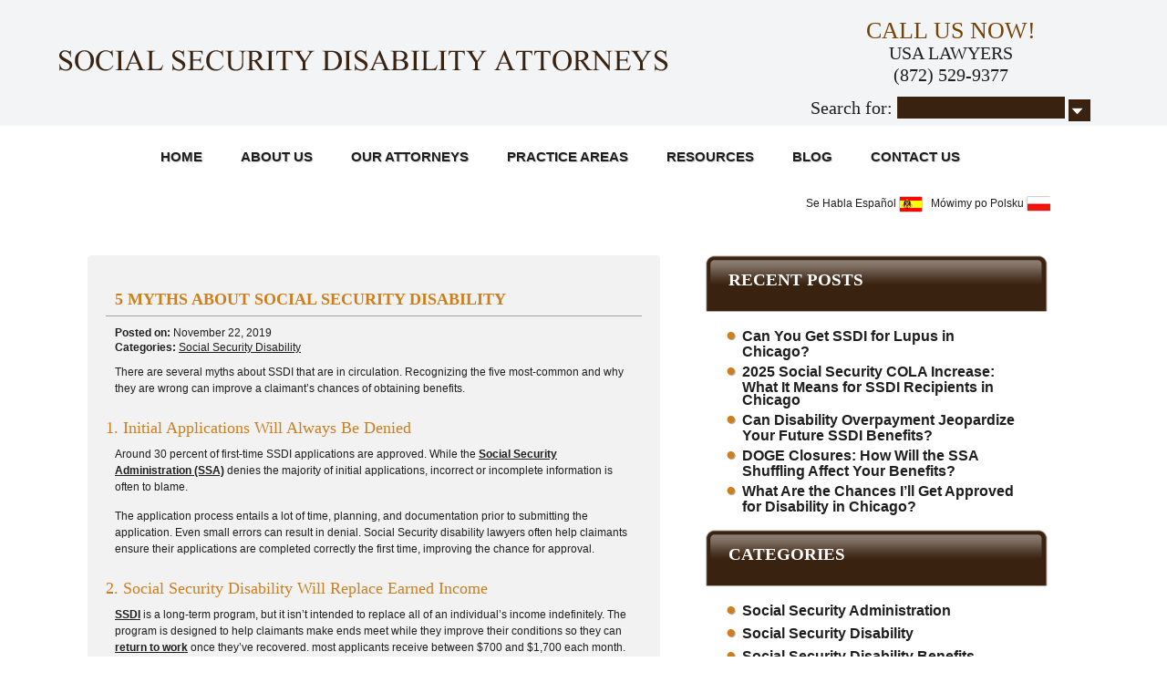

--- FILE ---
content_type: text/html; charset=UTF-8
request_url: https://socialsecuritydisabilityattorney.com/blog/five-common-myths/
body_size: 19027
content:
<!DOCTYPE html PUBLIC "-//W3C//DTD XHTML 1.0 Transitional//EN" "http://www.w3.org/TR/xhtml1/DTD/xhtml1-transitional.dtd">
<html xmlns="http://www.w3.org/1999/xhtml" lang="en-US" xml:lang="en-US" prefix="og: https://ogp.me/ns#">
<head profile="http://gmpg.org/xfn/11"><meta http-equiv="Content-Type" content="text/html; charset=UTF-8" /><script>if(navigator.userAgent.match(/MSIE|Internet Explorer/i)||navigator.userAgent.match(/Trident\/7\..*?rv:11/i)){var href=document.location.href;if(!href.match(/[?&]nowprocket/)){if(href.indexOf("?")==-1){if(href.indexOf("#")==-1){document.location.href=href+"?nowprocket=1"}else{document.location.href=href.replace("#","?nowprocket=1#")}}else{if(href.indexOf("#")==-1){document.location.href=href+"&nowprocket=1"}else{document.location.href=href.replace("#","&nowprocket=1#")}}}}</script><script>(()=>{class RocketLazyLoadScripts{constructor(){this.v="2.0.4",this.userEvents=["keydown","keyup","mousedown","mouseup","mousemove","mouseover","mouseout","touchmove","touchstart","touchend","touchcancel","wheel","click","dblclick","input"],this.attributeEvents=["onblur","onclick","oncontextmenu","ondblclick","onfocus","onmousedown","onmouseenter","onmouseleave","onmousemove","onmouseout","onmouseover","onmouseup","onmousewheel","onscroll","onsubmit"]}async t(){this.i(),this.o(),/iP(ad|hone)/.test(navigator.userAgent)&&this.h(),this.u(),this.l(this),this.m(),this.k(this),this.p(this),this._(),await Promise.all([this.R(),this.L()]),this.lastBreath=Date.now(),this.S(this),this.P(),this.D(),this.O(),this.M(),await this.C(this.delayedScripts.normal),await this.C(this.delayedScripts.defer),await this.C(this.delayedScripts.async),await this.T(),await this.F(),await this.j(),await this.A(),window.dispatchEvent(new Event("rocket-allScriptsLoaded")),this.everythingLoaded=!0,this.lastTouchEnd&&await new Promise(t=>setTimeout(t,500-Date.now()+this.lastTouchEnd)),this.I(),this.H(),this.U(),this.W()}i(){this.CSPIssue=sessionStorage.getItem("rocketCSPIssue"),document.addEventListener("securitypolicyviolation",t=>{this.CSPIssue||"script-src-elem"!==t.violatedDirective||"data"!==t.blockedURI||(this.CSPIssue=!0,sessionStorage.setItem("rocketCSPIssue",!0))},{isRocket:!0})}o(){window.addEventListener("pageshow",t=>{this.persisted=t.persisted,this.realWindowLoadedFired=!0},{isRocket:!0}),window.addEventListener("pagehide",()=>{this.onFirstUserAction=null},{isRocket:!0})}h(){let t;function e(e){t=e}window.addEventListener("touchstart",e,{isRocket:!0}),window.addEventListener("touchend",function i(o){o.changedTouches[0]&&t.changedTouches[0]&&Math.abs(o.changedTouches[0].pageX-t.changedTouches[0].pageX)<10&&Math.abs(o.changedTouches[0].pageY-t.changedTouches[0].pageY)<10&&o.timeStamp-t.timeStamp<200&&(window.removeEventListener("touchstart",e,{isRocket:!0}),window.removeEventListener("touchend",i,{isRocket:!0}),"INPUT"===o.target.tagName&&"text"===o.target.type||(o.target.dispatchEvent(new TouchEvent("touchend",{target:o.target,bubbles:!0})),o.target.dispatchEvent(new MouseEvent("mouseover",{target:o.target,bubbles:!0})),o.target.dispatchEvent(new PointerEvent("click",{target:o.target,bubbles:!0,cancelable:!0,detail:1,clientX:o.changedTouches[0].clientX,clientY:o.changedTouches[0].clientY})),event.preventDefault()))},{isRocket:!0})}q(t){this.userActionTriggered||("mousemove"!==t.type||this.firstMousemoveIgnored?"keyup"===t.type||"mouseover"===t.type||"mouseout"===t.type||(this.userActionTriggered=!0,this.onFirstUserAction&&this.onFirstUserAction()):this.firstMousemoveIgnored=!0),"click"===t.type&&t.preventDefault(),t.stopPropagation(),t.stopImmediatePropagation(),"touchstart"===this.lastEvent&&"touchend"===t.type&&(this.lastTouchEnd=Date.now()),"click"===t.type&&(this.lastTouchEnd=0),this.lastEvent=t.type,t.composedPath&&t.composedPath()[0].getRootNode()instanceof ShadowRoot&&(t.rocketTarget=t.composedPath()[0]),this.savedUserEvents.push(t)}u(){this.savedUserEvents=[],this.userEventHandler=this.q.bind(this),this.userEvents.forEach(t=>window.addEventListener(t,this.userEventHandler,{passive:!1,isRocket:!0})),document.addEventListener("visibilitychange",this.userEventHandler,{isRocket:!0})}U(){this.userEvents.forEach(t=>window.removeEventListener(t,this.userEventHandler,{passive:!1,isRocket:!0})),document.removeEventListener("visibilitychange",this.userEventHandler,{isRocket:!0}),this.savedUserEvents.forEach(t=>{(t.rocketTarget||t.target).dispatchEvent(new window[t.constructor.name](t.type,t))})}m(){const t="return false",e=Array.from(this.attributeEvents,t=>"data-rocket-"+t),i="["+this.attributeEvents.join("],[")+"]",o="[data-rocket-"+this.attributeEvents.join("],[data-rocket-")+"]",s=(e,i,o)=>{o&&o!==t&&(e.setAttribute("data-rocket-"+i,o),e["rocket"+i]=new Function("event",o),e.setAttribute(i,t))};new MutationObserver(t=>{for(const n of t)"attributes"===n.type&&(n.attributeName.startsWith("data-rocket-")||this.everythingLoaded?n.attributeName.startsWith("data-rocket-")&&this.everythingLoaded&&this.N(n.target,n.attributeName.substring(12)):s(n.target,n.attributeName,n.target.getAttribute(n.attributeName))),"childList"===n.type&&n.addedNodes.forEach(t=>{if(t.nodeType===Node.ELEMENT_NODE)if(this.everythingLoaded)for(const i of[t,...t.querySelectorAll(o)])for(const t of i.getAttributeNames())e.includes(t)&&this.N(i,t.substring(12));else for(const e of[t,...t.querySelectorAll(i)])for(const t of e.getAttributeNames())this.attributeEvents.includes(t)&&s(e,t,e.getAttribute(t))})}).observe(document,{subtree:!0,childList:!0,attributeFilter:[...this.attributeEvents,...e]})}I(){this.attributeEvents.forEach(t=>{document.querySelectorAll("[data-rocket-"+t+"]").forEach(e=>{this.N(e,t)})})}N(t,e){const i=t.getAttribute("data-rocket-"+e);i&&(t.setAttribute(e,i),t.removeAttribute("data-rocket-"+e))}k(t){Object.defineProperty(HTMLElement.prototype,"onclick",{get(){return this.rocketonclick||null},set(e){this.rocketonclick=e,this.setAttribute(t.everythingLoaded?"onclick":"data-rocket-onclick","this.rocketonclick(event)")}})}S(t){function e(e,i){let o=e[i];e[i]=null,Object.defineProperty(e,i,{get:()=>o,set(s){t.everythingLoaded?o=s:e["rocket"+i]=o=s}})}e(document,"onreadystatechange"),e(window,"onload"),e(window,"onpageshow");try{Object.defineProperty(document,"readyState",{get:()=>t.rocketReadyState,set(e){t.rocketReadyState=e},configurable:!0}),document.readyState="loading"}catch(t){console.log("WPRocket DJE readyState conflict, bypassing")}}l(t){this.originalAddEventListener=EventTarget.prototype.addEventListener,this.originalRemoveEventListener=EventTarget.prototype.removeEventListener,this.savedEventListeners=[],EventTarget.prototype.addEventListener=function(e,i,o){o&&o.isRocket||!t.B(e,this)&&!t.userEvents.includes(e)||t.B(e,this)&&!t.userActionTriggered||e.startsWith("rocket-")||t.everythingLoaded?t.originalAddEventListener.call(this,e,i,o):(t.savedEventListeners.push({target:this,remove:!1,type:e,func:i,options:o}),"mouseenter"!==e&&"mouseleave"!==e||t.originalAddEventListener.call(this,e,t.savedUserEvents.push,o))},EventTarget.prototype.removeEventListener=function(e,i,o){o&&o.isRocket||!t.B(e,this)&&!t.userEvents.includes(e)||t.B(e,this)&&!t.userActionTriggered||e.startsWith("rocket-")||t.everythingLoaded?t.originalRemoveEventListener.call(this,e,i,o):t.savedEventListeners.push({target:this,remove:!0,type:e,func:i,options:o})}}J(t,e){this.savedEventListeners=this.savedEventListeners.filter(i=>{let o=i.type,s=i.target||window;return e!==o||t!==s||(this.B(o,s)&&(i.type="rocket-"+o),this.$(i),!1)})}H(){EventTarget.prototype.addEventListener=this.originalAddEventListener,EventTarget.prototype.removeEventListener=this.originalRemoveEventListener,this.savedEventListeners.forEach(t=>this.$(t))}$(t){t.remove?this.originalRemoveEventListener.call(t.target,t.type,t.func,t.options):this.originalAddEventListener.call(t.target,t.type,t.func,t.options)}p(t){let e;function i(e){return t.everythingLoaded?e:e.split(" ").map(t=>"load"===t||t.startsWith("load.")?"rocket-jquery-load":t).join(" ")}function o(o){function s(e){const s=o.fn[e];o.fn[e]=o.fn.init.prototype[e]=function(){return this[0]===window&&t.userActionTriggered&&("string"==typeof arguments[0]||arguments[0]instanceof String?arguments[0]=i(arguments[0]):"object"==typeof arguments[0]&&Object.keys(arguments[0]).forEach(t=>{const e=arguments[0][t];delete arguments[0][t],arguments[0][i(t)]=e})),s.apply(this,arguments),this}}if(o&&o.fn&&!t.allJQueries.includes(o)){const e={DOMContentLoaded:[],"rocket-DOMContentLoaded":[]};for(const t in e)document.addEventListener(t,()=>{e[t].forEach(t=>t())},{isRocket:!0});o.fn.ready=o.fn.init.prototype.ready=function(i){function s(){parseInt(o.fn.jquery)>2?setTimeout(()=>i.bind(document)(o)):i.bind(document)(o)}return"function"==typeof i&&(t.realDomReadyFired?!t.userActionTriggered||t.fauxDomReadyFired?s():e["rocket-DOMContentLoaded"].push(s):e.DOMContentLoaded.push(s)),o([])},s("on"),s("one"),s("off"),t.allJQueries.push(o)}e=o}t.allJQueries=[],o(window.jQuery),Object.defineProperty(window,"jQuery",{get:()=>e,set(t){o(t)}})}P(){const t=new Map;document.write=document.writeln=function(e){const i=document.currentScript,o=document.createRange(),s=i.parentElement;let n=t.get(i);void 0===n&&(n=i.nextSibling,t.set(i,n));const c=document.createDocumentFragment();o.setStart(c,0),c.appendChild(o.createContextualFragment(e)),s.insertBefore(c,n)}}async R(){return new Promise(t=>{this.userActionTriggered?t():this.onFirstUserAction=t})}async L(){return new Promise(t=>{document.addEventListener("DOMContentLoaded",()=>{this.realDomReadyFired=!0,t()},{isRocket:!0})})}async j(){return this.realWindowLoadedFired?Promise.resolve():new Promise(t=>{window.addEventListener("load",t,{isRocket:!0})})}M(){this.pendingScripts=[];this.scriptsMutationObserver=new MutationObserver(t=>{for(const e of t)e.addedNodes.forEach(t=>{"SCRIPT"!==t.tagName||t.noModule||t.isWPRocket||this.pendingScripts.push({script:t,promise:new Promise(e=>{const i=()=>{const i=this.pendingScripts.findIndex(e=>e.script===t);i>=0&&this.pendingScripts.splice(i,1),e()};t.addEventListener("load",i,{isRocket:!0}),t.addEventListener("error",i,{isRocket:!0}),setTimeout(i,1e3)})})})}),this.scriptsMutationObserver.observe(document,{childList:!0,subtree:!0})}async F(){await this.X(),this.pendingScripts.length?(await this.pendingScripts[0].promise,await this.F()):this.scriptsMutationObserver.disconnect()}D(){this.delayedScripts={normal:[],async:[],defer:[]},document.querySelectorAll("script[type$=rocketlazyloadscript]").forEach(t=>{t.hasAttribute("data-rocket-src")?t.hasAttribute("async")&&!1!==t.async?this.delayedScripts.async.push(t):t.hasAttribute("defer")&&!1!==t.defer||"module"===t.getAttribute("data-rocket-type")?this.delayedScripts.defer.push(t):this.delayedScripts.normal.push(t):this.delayedScripts.normal.push(t)})}async _(){await this.L();let t=[];document.querySelectorAll("script[type$=rocketlazyloadscript][data-rocket-src]").forEach(e=>{let i=e.getAttribute("data-rocket-src");if(i&&!i.startsWith("data:")){i.startsWith("//")&&(i=location.protocol+i);try{const o=new URL(i).origin;o!==location.origin&&t.push({src:o,crossOrigin:e.crossOrigin||"module"===e.getAttribute("data-rocket-type")})}catch(t){}}}),t=[...new Map(t.map(t=>[JSON.stringify(t),t])).values()],this.Y(t,"preconnect")}async G(t){if(await this.K(),!0!==t.noModule||!("noModule"in HTMLScriptElement.prototype))return new Promise(e=>{let i;function o(){(i||t).setAttribute("data-rocket-status","executed"),e()}try{if(navigator.userAgent.includes("Firefox/")||""===navigator.vendor||this.CSPIssue)i=document.createElement("script"),[...t.attributes].forEach(t=>{let e=t.nodeName;"type"!==e&&("data-rocket-type"===e&&(e="type"),"data-rocket-src"===e&&(e="src"),i.setAttribute(e,t.nodeValue))}),t.text&&(i.text=t.text),t.nonce&&(i.nonce=t.nonce),i.hasAttribute("src")?(i.addEventListener("load",o,{isRocket:!0}),i.addEventListener("error",()=>{i.setAttribute("data-rocket-status","failed-network"),e()},{isRocket:!0}),setTimeout(()=>{i.isConnected||e()},1)):(i.text=t.text,o()),i.isWPRocket=!0,t.parentNode.replaceChild(i,t);else{const i=t.getAttribute("data-rocket-type"),s=t.getAttribute("data-rocket-src");i?(t.type=i,t.removeAttribute("data-rocket-type")):t.removeAttribute("type"),t.addEventListener("load",o,{isRocket:!0}),t.addEventListener("error",i=>{this.CSPIssue&&i.target.src.startsWith("data:")?(console.log("WPRocket: CSP fallback activated"),t.removeAttribute("src"),this.G(t).then(e)):(t.setAttribute("data-rocket-status","failed-network"),e())},{isRocket:!0}),s?(t.fetchPriority="high",t.removeAttribute("data-rocket-src"),t.src=s):t.src="data:text/javascript;base64,"+window.btoa(unescape(encodeURIComponent(t.text)))}}catch(i){t.setAttribute("data-rocket-status","failed-transform"),e()}});t.setAttribute("data-rocket-status","skipped")}async C(t){const e=t.shift();return e?(e.isConnected&&await this.G(e),this.C(t)):Promise.resolve()}O(){this.Y([...this.delayedScripts.normal,...this.delayedScripts.defer,...this.delayedScripts.async],"preload")}Y(t,e){this.trash=this.trash||[];let i=!0;var o=document.createDocumentFragment();t.forEach(t=>{const s=t.getAttribute&&t.getAttribute("data-rocket-src")||t.src;if(s&&!s.startsWith("data:")){const n=document.createElement("link");n.href=s,n.rel=e,"preconnect"!==e&&(n.as="script",n.fetchPriority=i?"high":"low"),t.getAttribute&&"module"===t.getAttribute("data-rocket-type")&&(n.crossOrigin=!0),t.crossOrigin&&(n.crossOrigin=t.crossOrigin),t.integrity&&(n.integrity=t.integrity),t.nonce&&(n.nonce=t.nonce),o.appendChild(n),this.trash.push(n),i=!1}}),document.head.appendChild(o)}W(){this.trash.forEach(t=>t.remove())}async T(){try{document.readyState="interactive"}catch(t){}this.fauxDomReadyFired=!0;try{await this.K(),this.J(document,"readystatechange"),document.dispatchEvent(new Event("rocket-readystatechange")),await this.K(),document.rocketonreadystatechange&&document.rocketonreadystatechange(),await this.K(),this.J(document,"DOMContentLoaded"),document.dispatchEvent(new Event("rocket-DOMContentLoaded")),await this.K(),this.J(window,"DOMContentLoaded"),window.dispatchEvent(new Event("rocket-DOMContentLoaded"))}catch(t){console.error(t)}}async A(){try{document.readyState="complete"}catch(t){}try{await this.K(),this.J(document,"readystatechange"),document.dispatchEvent(new Event("rocket-readystatechange")),await this.K(),document.rocketonreadystatechange&&document.rocketonreadystatechange(),await this.K(),this.J(window,"load"),window.dispatchEvent(new Event("rocket-load")),await this.K(),window.rocketonload&&window.rocketonload(),await this.K(),this.allJQueries.forEach(t=>t(window).trigger("rocket-jquery-load")),await this.K(),this.J(window,"pageshow");const t=new Event("rocket-pageshow");t.persisted=this.persisted,window.dispatchEvent(t),await this.K(),window.rocketonpageshow&&window.rocketonpageshow({persisted:this.persisted})}catch(t){console.error(t)}}async K(){Date.now()-this.lastBreath>45&&(await this.X(),this.lastBreath=Date.now())}async X(){return document.hidden?new Promise(t=>setTimeout(t)):new Promise(t=>requestAnimationFrame(t))}B(t,e){return e===document&&"readystatechange"===t||(e===document&&"DOMContentLoaded"===t||(e===window&&"DOMContentLoaded"===t||(e===window&&"load"===t||e===window&&"pageshow"===t)))}static run(){(new RocketLazyLoadScripts).t()}}RocketLazyLoadScripts.run()})();</script>

	<meta name="viewport" content="width=device-width, initial-scale=1.0"/>	<style>img:is([sizes="auto" i], [sizes^="auto," i]) { contain-intrinsic-size: 3000px 1500px }</style>
	
<!-- Search Engine Optimization by Rank Math - https://rankmath.com/ -->
<title>5 Common Myths | Social Security Disability Lawyers</title>
<meta name="description" content="Here are some common myths about SSDI. For a free consultation with social security disability lawyers in Chicago, call Ankin Law Office at 872-529-9377."/>
<meta name="robots" content="follow, index, max-snippet:-1, max-video-preview:-1, max-image-preview:large"/>
<link rel="canonical" href="https://socialsecuritydisabilityattorney.com/blog/five-common-myths/" />
<meta property="og:locale" content="en_US" />
<meta property="og:type" content="article" />
<meta property="og:title" content="5 Common Myths | Social Security Disability Lawyers" />
<meta property="og:description" content="Here are some common myths about SSDI. For a free consultation with social security disability lawyers in Chicago, call Ankin Law Office at 872-529-9377." />
<meta property="og:url" content="https://socialsecuritydisabilityattorney.com/blog/five-common-myths/" />
<meta property="og:site_name" content="Ankin Law Office" />
<meta property="article:author" content="mjdadmin" />
<meta property="article:section" content="Social Security Disability" />
<meta property="og:updated_time" content="2025-08-29T00:50:21+00:00" />
<meta property="article:published_time" content="2019-11-22T09:24:00+00:00" />
<meta property="article:modified_time" content="2025-08-29T00:50:21+00:00" />
<meta name="twitter:card" content="summary_large_image" />
<meta name="twitter:title" content="5 Common Myths | Social Security Disability Lawyers" />
<meta name="twitter:description" content="Here are some common myths about SSDI. For a free consultation with social security disability lawyers in Chicago, call Ankin Law Office at 872-529-9377." />
<meta name="twitter:label1" content="Written by" />
<meta name="twitter:data1" content="Ankin Law" />
<meta name="twitter:label2" content="Time to read" />
<meta name="twitter:data2" content="1 minute" />
<script type="application/ld+json" class="rank-math-schema">{"@context":"https://schema.org","@graph":[{"@type":"Place","@id":"https://socialsecuritydisabilityattorney.com/#place","address":{"@type":"PostalAddress","streetAddress":"10 N Dearborn, Suite 500","addressLocality":"Chicago","addressRegion":"Illinois","postalCode":"60602","addressCountry":"US"}},{"@type":["LegalService","Organization"],"@id":"https://socialsecuritydisabilityattorney.com/#organization","name":"Ankin Law Office","url":"https://socialsecuritydisabilityattorney.com","address":{"@type":"PostalAddress","streetAddress":"10 N Dearborn, Suite 500","addressLocality":"Chicago","addressRegion":"Illinois","postalCode":"60602","addressCountry":"US"},"openingHours":["Monday,Tuesday,Wednesday,Thursday,Friday,Saturday,Sunday 09:00-17:00"],"location":{"@id":"https://socialsecuritydisabilityattorney.com/#place"},"telephone":"+1-872-529-9377"},{"@type":"WebSite","@id":"https://socialsecuritydisabilityattorney.com/#website","url":"https://socialsecuritydisabilityattorney.com","name":"Ankin Law Office","publisher":{"@id":"https://socialsecuritydisabilityattorney.com/#organization"},"inLanguage":"en-US"},{"@type":"WebPage","@id":"https://socialsecuritydisabilityattorney.com/blog/five-common-myths/#webpage","url":"https://socialsecuritydisabilityattorney.com/blog/five-common-myths/","name":"5 Common Myths | Social Security Disability Lawyers","datePublished":"2019-11-22T09:24:00+00:00","dateModified":"2025-08-29T00:50:21+00:00","isPartOf":{"@id":"https://socialsecuritydisabilityattorney.com/#website"},"inLanguage":"en-US"},{"@type":"Person","@id":"https://socialsecuritydisabilityattorney.com/author/mjdadmin/","name":"Ankin Law","url":"https://socialsecuritydisabilityattorney.com/author/mjdadmin/","image":{"@type":"ImageObject","@id":"https://secure.gravatar.com/avatar/afefec3fc0b67247619a3ee824e30c5a8c60c58d149b21483f598774a2f65403?s=96&amp;d=mm&amp;r=g","url":"https://secure.gravatar.com/avatar/afefec3fc0b67247619a3ee824e30c5a8c60c58d149b21483f598774a2f65403?s=96&amp;d=mm&amp;r=g","caption":"Ankin Law","inLanguage":"en-US"},"sameAs":["mjdadmin"],"worksFor":{"@id":"https://socialsecuritydisabilityattorney.com/#organization"}},{"@type":"BlogPosting","headline":"5 Common Myths | Social Security Disability Lawyers","keywords":"Social Security Disability Lawyers","datePublished":"2019-11-22T09:24:00+00:00","dateModified":"2025-08-29T00:50:21+00:00","author":{"@id":"https://socialsecuritydisabilityattorney.com/author/mjdadmin/","name":"Ankin Law"},"publisher":{"@id":"https://socialsecuritydisabilityattorney.com/#organization"},"description":"Here are some common myths about SSDI. For a free consultation with social security disability lawyers in Chicago, call Ankin Law Office at 872-529-9377.","name":"5 Common Myths | Social Security Disability Lawyers","@id":"https://socialsecuritydisabilityattorney.com/blog/five-common-myths/#richSnippet","isPartOf":{"@id":"https://socialsecuritydisabilityattorney.com/blog/five-common-myths/#webpage"},"inLanguage":"en-US","mainEntityOfPage":{"@id":"https://socialsecuritydisabilityattorney.com/blog/five-common-myths/#webpage"}}]}</script>
<!-- /Rank Math WordPress SEO plugin -->


<link rel="alternate" type="application/rss+xml" title="Ankin Law &raquo; Feed" href="https://socialsecuritydisabilityattorney.com/feed/" />
<link rel="alternate" type="application/rss+xml" title="Ankin Law &raquo; Comments Feed" href="https://socialsecuritydisabilityattorney.com/comments/feed/" />
<link data-minify="1" rel='stylesheet' id='heidelberger-theme-css' href='https://socialsecuritydisabilityattorney.com/wp-content/cache/min/1/wp-content/themes/ankinlaw/style.css?ver=1765356583' type='text/css' media='all' />
<style id='wp-emoji-styles-inline-css' type='text/css'>

	img.wp-smiley, img.emoji {
		display: inline !important;
		border: none !important;
		box-shadow: none !important;
		height: 1em !important;
		width: 1em !important;
		margin: 0 0.07em !important;
		vertical-align: -0.1em !important;
		background: none !important;
		padding: 0 !important;
	}
</style>
<style id='classic-theme-styles-inline-css' type='text/css'>
/*! This file is auto-generated */
.wp-block-button__link{color:#fff;background-color:#32373c;border-radius:9999px;box-shadow:none;text-decoration:none;padding:calc(.667em + 2px) calc(1.333em + 2px);font-size:1.125em}.wp-block-file__button{background:#32373c;color:#fff;text-decoration:none}
</style>
<style id='global-styles-inline-css' type='text/css'>
:root{--wp--preset--aspect-ratio--square: 1;--wp--preset--aspect-ratio--4-3: 4/3;--wp--preset--aspect-ratio--3-4: 3/4;--wp--preset--aspect-ratio--3-2: 3/2;--wp--preset--aspect-ratio--2-3: 2/3;--wp--preset--aspect-ratio--16-9: 16/9;--wp--preset--aspect-ratio--9-16: 9/16;--wp--preset--color--black: #000000;--wp--preset--color--cyan-bluish-gray: #abb8c3;--wp--preset--color--white: #ffffff;--wp--preset--color--pale-pink: #f78da7;--wp--preset--color--vivid-red: #cf2e2e;--wp--preset--color--luminous-vivid-orange: #ff6900;--wp--preset--color--luminous-vivid-amber: #fcb900;--wp--preset--color--light-green-cyan: #7bdcb5;--wp--preset--color--vivid-green-cyan: #00d084;--wp--preset--color--pale-cyan-blue: #8ed1fc;--wp--preset--color--vivid-cyan-blue: #0693e3;--wp--preset--color--vivid-purple: #9b51e0;--wp--preset--gradient--vivid-cyan-blue-to-vivid-purple: linear-gradient(135deg,rgba(6,147,227,1) 0%,rgb(155,81,224) 100%);--wp--preset--gradient--light-green-cyan-to-vivid-green-cyan: linear-gradient(135deg,rgb(122,220,180) 0%,rgb(0,208,130) 100%);--wp--preset--gradient--luminous-vivid-amber-to-luminous-vivid-orange: linear-gradient(135deg,rgba(252,185,0,1) 0%,rgba(255,105,0,1) 100%);--wp--preset--gradient--luminous-vivid-orange-to-vivid-red: linear-gradient(135deg,rgba(255,105,0,1) 0%,rgb(207,46,46) 100%);--wp--preset--gradient--very-light-gray-to-cyan-bluish-gray: linear-gradient(135deg,rgb(238,238,238) 0%,rgb(169,184,195) 100%);--wp--preset--gradient--cool-to-warm-spectrum: linear-gradient(135deg,rgb(74,234,220) 0%,rgb(151,120,209) 20%,rgb(207,42,186) 40%,rgb(238,44,130) 60%,rgb(251,105,98) 80%,rgb(254,248,76) 100%);--wp--preset--gradient--blush-light-purple: linear-gradient(135deg,rgb(255,206,236) 0%,rgb(152,150,240) 100%);--wp--preset--gradient--blush-bordeaux: linear-gradient(135deg,rgb(254,205,165) 0%,rgb(254,45,45) 50%,rgb(107,0,62) 100%);--wp--preset--gradient--luminous-dusk: linear-gradient(135deg,rgb(255,203,112) 0%,rgb(199,81,192) 50%,rgb(65,88,208) 100%);--wp--preset--gradient--pale-ocean: linear-gradient(135deg,rgb(255,245,203) 0%,rgb(182,227,212) 50%,rgb(51,167,181) 100%);--wp--preset--gradient--electric-grass: linear-gradient(135deg,rgb(202,248,128) 0%,rgb(113,206,126) 100%);--wp--preset--gradient--midnight: linear-gradient(135deg,rgb(2,3,129) 0%,rgb(40,116,252) 100%);--wp--preset--font-size--small: 13px;--wp--preset--font-size--medium: 20px;--wp--preset--font-size--large: 36px;--wp--preset--font-size--x-large: 42px;--wp--preset--spacing--20: 0.44rem;--wp--preset--spacing--30: 0.67rem;--wp--preset--spacing--40: 1rem;--wp--preset--spacing--50: 1.5rem;--wp--preset--spacing--60: 2.25rem;--wp--preset--spacing--70: 3.38rem;--wp--preset--spacing--80: 5.06rem;--wp--preset--shadow--natural: 6px 6px 9px rgba(0, 0, 0, 0.2);--wp--preset--shadow--deep: 12px 12px 50px rgba(0, 0, 0, 0.4);--wp--preset--shadow--sharp: 6px 6px 0px rgba(0, 0, 0, 0.2);--wp--preset--shadow--outlined: 6px 6px 0px -3px rgba(255, 255, 255, 1), 6px 6px rgba(0, 0, 0, 1);--wp--preset--shadow--crisp: 6px 6px 0px rgba(0, 0, 0, 1);}:where(.is-layout-flex){gap: 0.5em;}:where(.is-layout-grid){gap: 0.5em;}body .is-layout-flex{display: flex;}.is-layout-flex{flex-wrap: wrap;align-items: center;}.is-layout-flex > :is(*, div){margin: 0;}body .is-layout-grid{display: grid;}.is-layout-grid > :is(*, div){margin: 0;}:where(.wp-block-columns.is-layout-flex){gap: 2em;}:where(.wp-block-columns.is-layout-grid){gap: 2em;}:where(.wp-block-post-template.is-layout-flex){gap: 1.25em;}:where(.wp-block-post-template.is-layout-grid){gap: 1.25em;}.has-black-color{color: var(--wp--preset--color--black) !important;}.has-cyan-bluish-gray-color{color: var(--wp--preset--color--cyan-bluish-gray) !important;}.has-white-color{color: var(--wp--preset--color--white) !important;}.has-pale-pink-color{color: var(--wp--preset--color--pale-pink) !important;}.has-vivid-red-color{color: var(--wp--preset--color--vivid-red) !important;}.has-luminous-vivid-orange-color{color: var(--wp--preset--color--luminous-vivid-orange) !important;}.has-luminous-vivid-amber-color{color: var(--wp--preset--color--luminous-vivid-amber) !important;}.has-light-green-cyan-color{color: var(--wp--preset--color--light-green-cyan) !important;}.has-vivid-green-cyan-color{color: var(--wp--preset--color--vivid-green-cyan) !important;}.has-pale-cyan-blue-color{color: var(--wp--preset--color--pale-cyan-blue) !important;}.has-vivid-cyan-blue-color{color: var(--wp--preset--color--vivid-cyan-blue) !important;}.has-vivid-purple-color{color: var(--wp--preset--color--vivid-purple) !important;}.has-black-background-color{background-color: var(--wp--preset--color--black) !important;}.has-cyan-bluish-gray-background-color{background-color: var(--wp--preset--color--cyan-bluish-gray) !important;}.has-white-background-color{background-color: var(--wp--preset--color--white) !important;}.has-pale-pink-background-color{background-color: var(--wp--preset--color--pale-pink) !important;}.has-vivid-red-background-color{background-color: var(--wp--preset--color--vivid-red) !important;}.has-luminous-vivid-orange-background-color{background-color: var(--wp--preset--color--luminous-vivid-orange) !important;}.has-luminous-vivid-amber-background-color{background-color: var(--wp--preset--color--luminous-vivid-amber) !important;}.has-light-green-cyan-background-color{background-color: var(--wp--preset--color--light-green-cyan) !important;}.has-vivid-green-cyan-background-color{background-color: var(--wp--preset--color--vivid-green-cyan) !important;}.has-pale-cyan-blue-background-color{background-color: var(--wp--preset--color--pale-cyan-blue) !important;}.has-vivid-cyan-blue-background-color{background-color: var(--wp--preset--color--vivid-cyan-blue) !important;}.has-vivid-purple-background-color{background-color: var(--wp--preset--color--vivid-purple) !important;}.has-black-border-color{border-color: var(--wp--preset--color--black) !important;}.has-cyan-bluish-gray-border-color{border-color: var(--wp--preset--color--cyan-bluish-gray) !important;}.has-white-border-color{border-color: var(--wp--preset--color--white) !important;}.has-pale-pink-border-color{border-color: var(--wp--preset--color--pale-pink) !important;}.has-vivid-red-border-color{border-color: var(--wp--preset--color--vivid-red) !important;}.has-luminous-vivid-orange-border-color{border-color: var(--wp--preset--color--luminous-vivid-orange) !important;}.has-luminous-vivid-amber-border-color{border-color: var(--wp--preset--color--luminous-vivid-amber) !important;}.has-light-green-cyan-border-color{border-color: var(--wp--preset--color--light-green-cyan) !important;}.has-vivid-green-cyan-border-color{border-color: var(--wp--preset--color--vivid-green-cyan) !important;}.has-pale-cyan-blue-border-color{border-color: var(--wp--preset--color--pale-cyan-blue) !important;}.has-vivid-cyan-blue-border-color{border-color: var(--wp--preset--color--vivid-cyan-blue) !important;}.has-vivid-purple-border-color{border-color: var(--wp--preset--color--vivid-purple) !important;}.has-vivid-cyan-blue-to-vivid-purple-gradient-background{background: var(--wp--preset--gradient--vivid-cyan-blue-to-vivid-purple) !important;}.has-light-green-cyan-to-vivid-green-cyan-gradient-background{background: var(--wp--preset--gradient--light-green-cyan-to-vivid-green-cyan) !important;}.has-luminous-vivid-amber-to-luminous-vivid-orange-gradient-background{background: var(--wp--preset--gradient--luminous-vivid-amber-to-luminous-vivid-orange) !important;}.has-luminous-vivid-orange-to-vivid-red-gradient-background{background: var(--wp--preset--gradient--luminous-vivid-orange-to-vivid-red) !important;}.has-very-light-gray-to-cyan-bluish-gray-gradient-background{background: var(--wp--preset--gradient--very-light-gray-to-cyan-bluish-gray) !important;}.has-cool-to-warm-spectrum-gradient-background{background: var(--wp--preset--gradient--cool-to-warm-spectrum) !important;}.has-blush-light-purple-gradient-background{background: var(--wp--preset--gradient--blush-light-purple) !important;}.has-blush-bordeaux-gradient-background{background: var(--wp--preset--gradient--blush-bordeaux) !important;}.has-luminous-dusk-gradient-background{background: var(--wp--preset--gradient--luminous-dusk) !important;}.has-pale-ocean-gradient-background{background: var(--wp--preset--gradient--pale-ocean) !important;}.has-electric-grass-gradient-background{background: var(--wp--preset--gradient--electric-grass) !important;}.has-midnight-gradient-background{background: var(--wp--preset--gradient--midnight) !important;}.has-small-font-size{font-size: var(--wp--preset--font-size--small) !important;}.has-medium-font-size{font-size: var(--wp--preset--font-size--medium) !important;}.has-large-font-size{font-size: var(--wp--preset--font-size--large) !important;}.has-x-large-font-size{font-size: var(--wp--preset--font-size--x-large) !important;}
:where(.wp-block-post-template.is-layout-flex){gap: 1.25em;}:where(.wp-block-post-template.is-layout-grid){gap: 1.25em;}
:where(.wp-block-columns.is-layout-flex){gap: 2em;}:where(.wp-block-columns.is-layout-grid){gap: 2em;}
:root :where(.wp-block-pullquote){font-size: 1.5em;line-height: 1.6;}
</style>
<link rel='stylesheet' id='spam-protect-for-contact-form7-css' href='https://socialsecuritydisabilityattorney.com/wp-content/plugins/wp-contact-form-7-spam-blocker/frontend/css/spam-protect-for-contact-form7.css?ver=1.0.0' type='text/css' media='all' />
<link rel='stylesheet' id='ez-toc-css' href='https://socialsecuritydisabilityattorney.com/wp-content/plugins/easy-table-of-contents/assets/css/screen.min.css?ver=2.0.80' type='text/css' media='all' />
<style id='ez-toc-inline-css' type='text/css'>
div#ez-toc-container .ez-toc-title {font-size: 95%;}div#ez-toc-container .ez-toc-title {font-weight: 500;}div#ez-toc-container ul li , div#ez-toc-container ul li a {font-size: 95%;}div#ez-toc-container ul li , div#ez-toc-container ul li a {font-weight: 500;}div#ez-toc-container nav ul ul li {font-size: 90%;}div#ez-toc-container {background: #fff;border: 1px solid #ddd;width: 93%;}div#ez-toc-container p.ez-toc-title , #ez-toc-container .ez_toc_custom_title_icon , #ez-toc-container .ez_toc_custom_toc_icon {color: #cd7f1e;}div#ez-toc-container ul.ez-toc-list a {color: #19151b;}div#ez-toc-container ul.ez-toc-list a:hover {color: #19151b;}div#ez-toc-container ul.ez-toc-list a:visited {color: #19151b;}.ez-toc-counter nav ul li a::before {color: #428bca;}.ez-toc-box-title {font-weight: bold; margin-bottom: 10px; text-align: center; text-transform: uppercase; letter-spacing: 1px; color: #666; padding-bottom: 5px;position:absolute;top:-4%;left:5%;background-color: inherit;transition: top 0.3s ease;}.ez-toc-box-title.toc-closed {top:-25%;}ul.ez-toc-list a.ez-toc-link { padding: 0 0 0 0; }
.ez-toc-container-direction {direction: ltr;}.ez-toc-counter ul {direction: ltr;counter-reset: item ;}.ez-toc-counter nav ul li a::before {content: counter(item, disc) '  ';margin-right: .2em; counter-increment: item;flex-grow: 0;flex-shrink: 0;float: left; }.ez-toc-widget-direction {direction: ltr;}.ez-toc-widget-container ul {direction: ltr;counter-reset: item ;}.ez-toc-widget-container nav ul li a::before {content: counter(item, disc) '  ';margin-right: .2em; counter-increment: item;flex-grow: 0;flex-shrink: 0;float: left; }
</style>
<style id='rocket-lazyload-inline-css' type='text/css'>
.rll-youtube-player{position:relative;padding-bottom:56.23%;height:0;overflow:hidden;max-width:100%;}.rll-youtube-player:focus-within{outline: 2px solid currentColor;outline-offset: 5px;}.rll-youtube-player iframe{position:absolute;top:0;left:0;width:100%;height:100%;z-index:100;background:0 0}.rll-youtube-player img{bottom:0;display:block;left:0;margin:auto;max-width:100%;width:100%;position:absolute;right:0;top:0;border:none;height:auto;-webkit-transition:.4s all;-moz-transition:.4s all;transition:.4s all}.rll-youtube-player img:hover{-webkit-filter:brightness(75%)}.rll-youtube-player .play{height:100%;width:100%;left:0;top:0;position:absolute;background:url(https://socialsecuritydisabilityattorney.com/wp-content/plugins/wp-rocket/assets/img/youtube.png) no-repeat center;background-color: transparent !important;cursor:pointer;border:none;}
</style>
<link data-minify="1" rel='stylesheet' id='style-css' href='https://socialsecuritydisabilityattorney.com/wp-content/cache/min/1/wp-content/themes/ankinlaw/style.css?ver=1765356583' type='text/css' media='all' />
<script type="rocketlazyloadscript" data-rocket-type="text/javascript" data-rocket-src="https://socialsecuritydisabilityattorney.com/wp-content/themes/ankinlaw/js/jquery.min.js" id="jquery-js"></script>
<script type="rocketlazyloadscript" data-minify="1" data-rocket-type="text/javascript" data-rocket-src="https://socialsecuritydisabilityattorney.com/wp-content/cache/min/1/wp-content/plugins/wp-contact-form-7-spam-blocker/frontend/js/spam-protect-for-contact-form7.js?ver=1765356583" id="spam-protect-for-contact-form7-js" data-rocket-defer defer></script>
<!--[if lt IE 9]>
<script type="text/javascript" src="https://socialsecuritydisabilityattorney.com/wp-content/themes/genesis/lib/js/html5shiv.min.js?ver=3.7.3" id="html5shiv-js"></script>
<![endif]-->
<script type="rocketlazyloadscript" data-minify="1" data-rocket-type="text/javascript" data-rocket-src="https://socialsecuritydisabilityattorney.com/wp-content/cache/min/1/wp-content/themes/ankinlaw/js/jquery.cycle.all.js?ver=1765356583" id="jquery.cycle.all-js" data-rocket-defer defer></script>
<link rel="https://api.w.org/" href="https://socialsecuritydisabilityattorney.com/wp-json/" /><link rel="alternate" title="JSON" type="application/json" href="https://socialsecuritydisabilityattorney.com/wp-json/wp/v2/posts/2087" /><link rel='shortlink' href='https://socialsecuritydisabilityattorney.com/?p=2087' />
<link rel="alternate" title="oEmbed (JSON)" type="application/json+oembed" href="https://socialsecuritydisabilityattorney.com/wp-json/oembed/1.0/embed?url=https%3A%2F%2Fsocialsecuritydisabilityattorney.com%2Fblog%2Ffive-common-myths%2F" />
<link rel="alternate" title="oEmbed (XML)" type="text/xml+oembed" href="https://socialsecuritydisabilityattorney.com/wp-json/oembed/1.0/embed?url=https%3A%2F%2Fsocialsecuritydisabilityattorney.com%2Fblog%2Ffive-common-myths%2F&#038;format=xml" />
<link rel="icon" href="https://socialsecuritydisabilityattorney.com/wp-content/themes/ankinlaw/images/favicon.ico" />
		<style type="text/css" id="wp-custom-css">
			.submit-btn {
  background: url('https://staging-socialsecuritydisabilityattorney.kinsta.cloud/wp-content/uploads/2025/11/submit.png') no-repeat center center;
  background-size: contain;
  border: none;
  color: transparent;
  width: 100%;
  height: 50px;
  cursor: pointer;
}
   #ez-toc-container li:before{
		display: none;
	 }
	#ez-toc-container nav{
		padding:20px 0 0 0;
		width: 100%;
	}
	#ez-toc-container{
		padding: 20px !important;
		background: #ffffff !important;
	}
	#ez-toc-container a{
		padding: 0 20px !important;
	}
	div#ez-toc-container ul li{
		font-weight:600;
		padding-bottom: 8px;
		padding-left: 0px !important;
	}
	.ez-toc-list{
		padding: 0 20px !important;
	}
	.ez-toc-cssicon{
		left:0 !important; 
	}
	.ez-toc-list a{
		position: relative;
		padding: 0 10px;
	}
.ez-toc-counter nav ul li a::before {
		position: absolute;
		content:'';
		left:0;
		top:4px;
		width:6px;
		height:6px;
		border-radius:30px;
		background:#000000;
}
@media(max-width: 426px){
	div#ez-toc-container{
		width:auto !important;
	}
}
body * {
  scroll-margin-top: 30px;
}
@media(max-width: 426px){
	body * {
  	scroll-margin-top: 30px;
  }
}
@media(max-width: 1024px){
	body * {
  	scroll-margin-top: 30px;
  }
}

.page-id-151 #page .page-content h2 {
    font-family: Georgia, "Times New Roman", Times, serif;
    font-size: 18px;
    color: #326773;
    font-weight: bold;
    clear: both;
    margin: 1px 0px 0px 1px;
    line-height: 20px;
 	  background:none !important;
	  padding:0px !important;
	  text-transform: capitalize !important;
}
.page-id-151 #page .page-content h3{
	  font-family: Georgia, "Times New Roman", Times, serif;
	  color: #cd7f1e;
    font-weight: bold;
}
@media(max-width: 426px){
	.howard-sec{
		display:flex !important;
		flex-direction: column !important;
	}
	.attorney-howard-sec{
		display:flex !important;
		flex-direction: column-reverse !important;
	}
}		</style>
		<noscript><style id="rocket-lazyload-nojs-css">.rll-youtube-player, [data-lazy-src]{display:none !important;}</style></noscript>
<!-- Google Tag Manager -->
<script type="rocketlazyloadscript">(function(w,d,s,l,i){w[l]=w[l]||[];w[l].push({'gtm.start':
new Date().getTime(),event:'gtm.js'});var f=d.getElementsByTagName(s)[0],
j=d.createElement(s),dl=l!='dataLayer'?'&l='+l:'';j.async=true;j.src=
'https://www.googletagmanager.com/gtm.js?id='+i+dl;f.parentNode.insertBefore(j,f);
})(window,document,'script','dataLayer','GTM-55G9BCM');</script>
<!-- End Google Tag Manager -->

<script type="rocketlazyloadscript" data-rocket-src="//www.marketjdchat.com/scripts/invitation.ashx?company=ankinlawSS" async></script>
<!--<script type="rocketlazyloadscript" data-rocket-src="https://www.apexchat.com/scripts/invitation.ashx?company=ankinlawSS"></script>-->

<!-- Global site tag (gtag.js) - Google Analytics -->
<script type="rocketlazyloadscript" async data-rocket-src="https://www.googletagmanager.com/gtag/js?id=UA-UA-16220070-4"></script>
<script type="rocketlazyloadscript">
  window.dataLayer = window.dataLayer || [];
  function gtag(){dataLayer.push(arguments);}
  gtag('js', new Date());

  gtag('config', 'UA-16220070-4');
</script>

<meta name="generator" content="WP Rocket 3.19.4" data-wpr-features="wpr_delay_js wpr_defer_js wpr_minify_js wpr_lazyload_images wpr_lazyload_iframes wpr_minify_css wpr_preload_links wpr_desktop" /></head>
<body class="wp-singular post-template-default single single-post postid-2087 single-format-standard wp-theme-genesis wp-child-theme-ankinlaw content-sidebar">
	<!-- Google Tag Manager (noscript) -->
<noscript><iframe src="https://www.googletagmanager.com/ns.html?id=GTM-55G9BCM"
height="0" width="0" style="display:none;visibility:hidden"></iframe></noscript>
<!-- End Google Tag Manager (noscript) -->
<div data-rocket-location-hash="54ae46ff3c01cae02c62d5de952aa786" id="header">
<div data-rocket-location-hash="b04cd0190810574c92520ee350a2ffe0" class="header_inner">
    <div data-rocket-location-hash="724c581ea6388d21c9857cde32539b7a" class="warp">
		<div id="logo">
		<div class="logo-mobile-left"><a href="https://socialsecuritydisabilityattorney.com"><img src="data:image/svg+xml,%3Csvg%20xmlns='http://www.w3.org/2000/svg'%20viewBox='0%200%2070%200'%3E%3C/svg%3E" border="0" width="70px" height="auto" alt="Ankin Law" data-lazy-src="https://socialsecuritydisabilityattorney.com/wp-content/themes/ankinlaw/images/logo-mobile.png" /><noscript><img src="https://socialsecuritydisabilityattorney.com/wp-content/themes/ankinlaw/images/logo-mobile.png" border="0" width="70px" height="auto" alt="Ankin Law" /></noscript></a></div>
		<div class="logoleft"><a href="https://socialsecuritydisabilityattorney.com"><img src="data:image/svg+xml,%3Csvg%20xmlns='http://www.w3.org/2000/svg'%20viewBox='0%200%20668%2023'%3E%3C/svg%3E" border="0" width="668" height="23" alt="Ankin Law" data-lazy-src="https://socialsecuritydisabilityattorney.com/wp-content/themes/ankinlaw/images/logo.png" /><noscript><img src="https://socialsecuritydisabilityattorney.com/wp-content/themes/ankinlaw/images/logo.png" border="0" width="668" height="23" alt="Ankin Law" /></noscript></a></div>
		<span class="for-mobile"><a target="_blank" href="tel:8725299377">(872) 529-9377</a></span>
		<div class="logoright">
			<div class="mobile-nav-switch">
        <button class="toggle-button" aria-expanded="false" aria-controls="mobile-menu" aria-label="menu"> <span class="hamburger-icon"></span></button>
        </div>
        <div class="mobile-navigation" id="mobile-menu" aria-hidden="true">
                <ul id="menu-top-menu" class="list-unstyled"><li id="menu-item-27" class="menu-item menu-item-type-custom menu-item-object-custom menu-item-home menu-item-27"><a href="https://socialsecuritydisabilityattorney.com/">Home</a></li>
<li id="menu-item-18" class="menu-item menu-item-type-post_type menu-item-object-page menu-item-18"><a href="https://socialsecuritydisabilityattorney.com/about-us/">About Us</a></li>
<li id="menu-item-2345" class="menu-item menu-item-type-custom menu-item-object-custom menu-item-2345"><a href="https://socialsecuritydisabilityattorney.com/llc-ssi-and-ssdi-attorney-profiles/">Our Attorneys</a></li>
<li id="menu-item-23" class="menu-item menu-item-type-post_type menu-item-object-page menu-item-23"><a href="https://socialsecuritydisabilityattorney.com/practice-areas/">Practice Areas</a></li>
<li id="menu-item-24" class="menu-item menu-item-type-post_type menu-item-object-page menu-item-24"><a href="https://socialsecuritydisabilityattorney.com/resources/">Resources</a></li>
<li id="menu-item-218" class="menu-item menu-item-type-custom menu-item-object-custom menu-item-218"><a href="https://socialsecuritydisabilityattorney.com/blog/">Blog</a></li>
<li id="menu-item-20" class="menu-item menu-item-type-post_type menu-item-object-page menu-item-20"><a href="https://socialsecuritydisabilityattorney.com/contact-us/">Contact Us</a></li>
</ul>            </div>
        	<div class="right-inner">
                <span>CALL US NOW!</span><br />USA LAWYERS<br />
                <span class="logoright_mid_phone">
					<span class="for-desktop"><a href='tel:8725299377'> (872) 529-9377</a></span>
                    <span class="for-mobile"><a target="_blank" href="tel:8725299377">(872) 529-9377</a></span>
                </span>                
                <div id="search" role="search">
				  <form role="search" method="get" id="searchform" class="searchform" action="https://socialsecuritydisabilityattorney.com/">
					<label for="s" class="screen-reader-text">Search for:</label>
					<input type="text" value="" name="s" id="s" />
					<input type="submit" id="searchsubmit" value="Search" />
				  </form>
				</div>
            </div>
        </div>
    </div>
    </div>
    </div>
        <div data-rocket-location-hash="7b16eca0652d4703f83ba63e304f2030">  
    <div data-rocket-location-hash="2fe646ca7ab400299dbf77ddaf5253dd" class="mobile-logo">
    <div class="logo-title"><a href="https://socialsecuritydisabilityattorney.com"><img src="data:image/svg+xml,%3Csvg%20xmlns='http://www.w3.org/2000/svg'%20viewBox='0%200%20668%2023'%3E%3C/svg%3E" border="0" width="668" height="23" alt="Ankin Law" data-lazy-src="https://socialsecuritydisabilityattorney.com/wp-content/themes/ankinlaw/images/logo.png" /><noscript><img src="https://socialsecuritydisabilityattorney.com/wp-content/themes/ankinlaw/images/logo.png" border="0" width="668" height="23" alt="Ankin Law" /></noscript></a></div>
    </div>
         <div data-rocket-location-hash="2fa1d20a835cf1a9f18fb332c8ce8f6d" id="mainmenu-container">
    <div id="mainmenu"><ul id="menu-top-menu-1" class="menu"><li class="menu-item menu-item-type-custom menu-item-object-custom menu-item-home menu-item-27"><a href="https://socialsecuritydisabilityattorney.com/">Home</a></li>
<li class="menu-item menu-item-type-post_type menu-item-object-page menu-item-18"><a href="https://socialsecuritydisabilityattorney.com/about-us/">About Us</a></li>
<li class="menu-item menu-item-type-custom menu-item-object-custom menu-item-2345"><a href="https://socialsecuritydisabilityattorney.com/llc-ssi-and-ssdi-attorney-profiles/">Our Attorneys</a></li>
<li class="menu-item menu-item-type-post_type menu-item-object-page menu-item-23"><a href="https://socialsecuritydisabilityattorney.com/practice-areas/">Practice Areas</a></li>
<li class="menu-item menu-item-type-post_type menu-item-object-page menu-item-24"><a href="https://socialsecuritydisabilityattorney.com/resources/">Resources</a></li>
<li class="menu-item menu-item-type-custom menu-item-object-custom menu-item-218"><a href="https://socialsecuritydisabilityattorney.com/blog/">Blog</a></li>
<li class="menu-item menu-item-type-post_type menu-item-object-page menu-item-20"><a href="https://socialsecuritydisabilityattorney.com/contact-us/">Contact Us</a></li>
</ul><div data-rocket-location-hash="716bef2b0b8a12771cfb507038520d9d" class="clear"></div></div>
</div>
    <div data-rocket-location-hash="02274b7d785f3bd4bd63af7f4a8316c6" class="warp">
		<div id="language"><span>Se Habla Español <span class="flag-spanish flag"></span></span> &nbsp; <span>Mówimy po Polsku <span class="flag-polish flag"></span></span></div>
    </div>
</div>
	</div><!--<div id="topsection">
	<div id="banner1"></div>
</div>-->

<div data-rocket-location-hash="0395771ff2afe35896c7dec96b3e050b" id="mainbg">
<div data-rocket-location-hash="fe9da571ba560243b24eaa34f8896b64" id="container2">
		<div data-rocket-location-hash="5dbf9537bc129275e793b13f2432d582" id="content" class="home-left blog-single">
		<div id="post">
					<h1 class="page-title" style="font-family: Georgia!important!important;
font-size: 18px!important;
color: #cd7f1e!important;
font-weight: bold!important;
line-height: 36px!important;
clear: both!important;padding:10px 0 0 10px!important">5 Myths About Social Security Disability</h1>
			<div class="post-section" style="border:none;">
				<div class="post-meta"><b>Posted on:</b> <span>November 22, 2019</span></span><br> <b>Categories:</b>&nbsp;<a href="https://socialsecuritydisabilityattorney.com/blog/category/social-security-disability/" rel="category tag">Social Security Disability</a>&nbsp;&nbsp;&nbsp;&nbsp;</div>
				<div class="post-content">
				
<p>There are several myths about SSDI that are in circulation. Recognizing the five most-common and why they are wrong can improve a claimant&#8217;s chances of obtaining benefits.</p>



<h2 class="wp-block-heading"><span class="ez-toc-section" id="1_Initial_Applications_Will_Always_Be_Denied"></span>1. Initial Applications Will Always Be Denied<span class="ez-toc-section-end"></span></h2>



<p>Around 30 percent of first-time SSDI applications are approved. While the <a href="https://www.ssa.gov/benefits/disability/" target="_blank" rel="noopener"><strong>Social Security Administration (SSA)</strong></a> denies the majority of initial applications, incorrect or incomplete information is often to blame.</p>



<p>The application process entails a lot of time, planning, and documentation prior to submitting the application. Even small errors can result in denial. Social Security disability lawyers often help claimants ensure their applications are completed correctly the first time, improving the chance for approval.</p>



<h2 class="wp-block-heading"><span class="ez-toc-section" id="2_Social_Security_Disability_Will_Replace_Earned_Income"></span>2. Social Security Disability Will Replace Earned Income<span class="ez-toc-section-end"></span></h2>



<p><a href="https://socialsecuritydisabilityattorney.com/blog/how-to-win-a-social-security-disability-federal-court-appeal/"><strong>SSDI</strong></a> is a long-term program, but it isn&#8217;t intended to replace all of an individual&#8217;s income indefinitely. The program is designed to help claimants make ends meet while they improve their conditions so they can <a href="https://socialsecuritydisabilityattorney.com/part-time-work-and-disabilities/"><strong>return to work</strong></a> once they&#8217;ve recovered. most applicants receive between $700 and $1,700 each month.</p>



<h2 class="wp-block-heading"><span class="ez-toc-section" id="3_If_a_Doctor_Says_Its_a_Disability_Benefits_Will_Be_Awarded"></span>3. If a Doctor Says It&#8217;s a Disability, Benefits Will Be Awarded<span class="ez-toc-section-end"></span></h2>



<p>A doctor may declare that a patient is disabled, but this doesn&#8217;t always mean that the patient will qualify for <a href="https://socialsecuritydisabilityattorney.com/"><strong>Social Security Disability benefits</strong></a>. A doctor&#8217;s definition of disability differs from the SSA&#8217;s. According to the SSA, a disability is a condition that prevents an individual from participating in Substantial Gainful Activity (SGA), is expected to result in the person&#8217;s death, or is expected to last for no less than 12 months.</p>



<h2 class="wp-block-heading"><span class="ez-toc-section" id="4_SSDI_Lasts_a_Lifetime"></span>4. SSDI Lasts a Lifetime<span class="ez-toc-section-end"></span></h2>



<p>While SSDI is a long-term program, benefits may be discontinued under certain circumstances. When the recipient&#8217;s medical condition improves to the point where it&#8217;s possible to return to work or the claimant begins performing SGA, benefits can end.</p>



<h2 class="wp-block-heading"><span class="ez-toc-section" id="5_Drug_Users_Wont_Qualify"></span>5. Drug Users Won&#8217;t Qualify<span class="ez-toc-section-end"></span></h2>



<p>Drug and alcohol use is another common concern among applicants, but if a disability is unrelated to an individual&#8217;s substance use and the condition won&#8217;t improve regardless of drug or alcohol use, the applicant may still qualify for SSDI.</p>



<p>These are some of the most common myths out there regarding SSDI. Knowing the reality behind them can give applicants a better understanding of what to expect.</p>
				</div>
			    <div class="author-bio">
                   <div class="author-bio-img">
					  <a href="https://socialsecuritydisabilityattorney.com/our-attorneys/"><img class="bio-img" src="data:image/svg+xml,%3Csvg%20xmlns='http://www.w3.org/2000/svg'%20viewBox='0%200%200%200'%3E%3C/svg%3E" alt="author-bio-image" data-lazy-src="https://socialsecuritydisabilityattorney.com/wp-content/themes/ankinlaw/images/B-bios.webp"><noscript><img class="bio-img" src="https://socialsecuritydisabilityattorney.com/wp-content/themes/ankinlaw/images/B-bios.webp" alt="author-bio-image"></noscript></a>
	                   <a href="https://socialsecuritydisabilityattorney.com/our-attorneys/"><img class="bio-img-b" src="data:image/svg+xml,%3Csvg%20xmlns='http://www.w3.org/2000/svg'%20viewBox='0%200%200%200'%3E%3C/svg%3E" alt="author-bio-image" data-lazy-src="https://socialsecuritydisabilityattorney.com/wp-content/themes/ankinlaw/images/bios-m.webp"><noscript><img class="bio-img-b" src="https://socialsecuritydisabilityattorney.com/wp-content/themes/ankinlaw/images/bios-m.webp" alt="author-bio-image"></noscript></a>
					   
                    </div>
                    <div class="author-bio-content">
                        <a href="https://socialsecuritydisabilityattorney.com/our-attorneys/"><span class="author-bio-h6">Howard Ankin</span></a>
            <p>Chicago personal injury and workers’ compensation attorney Howard Ankin has a passion for justice and a relentless commitment to defending injured victims throughout the Chicagoland area. With decades of experience achieving justice on behalf of the people of Chicago, Howard has earned a reputation as a proven leader in and out of the courtroom. Respected by peers and clients alike, Howard’s multifaceted approach to the law and empathetic nature have secured him a spot as an influential figure in the Illinois legal system. </p>
                         <p class="author-bio-Experience"><span class="author-bio-bold">Years of Experience:</span> More than 30 years <br />
                         <span class="author-bio-bold">Illinois Registration Status: </span>Active</p>
                         <p><span class="author-bio-bold">Bar & Court Admissions: </span>Illinois State Bar Association
                        U.S. District Court, Northern District of Illinois
                         U.S. District Court, Central District of Illinois</p>
                    </div>
              </div>
			</div>
					</div>
	</div>
	<div data-rocket-location-hash="ecbd0a248f91de914c7c14e17db082ff" id="sidebar" class="home-right">
		<div id="page_sidebar">

		<div id="leftwidget" class="recent-posts-4">
		<h3 class="lwidget-title">RECENT POSTS</h3>
		<ul>
											<li>
					<a href="https://socialsecuritydisabilityattorney.com/blog/can-you-get-ssdi-for-lupus-in-chicago/">Can You Get SSDI for Lupus in Chicago?</a>
									</li>
											<li>
					<a href="https://socialsecuritydisabilityattorney.com/blog/2025-social-security-cola-increase-what-it-means-for-ssdi-recipients-in-chicago/">2025 Social Security COLA Increase: What It Means for SSDI Recipients in Chicago</a>
									</li>
											<li>
					<a href="https://socialsecuritydisabilityattorney.com/blog/can-disability-overpayment-jeopardize-your-future-ssdi-benefits/">Can Disability Overpayment Jeopardize Your Future SSDI Benefits?</a>
									</li>
											<li>
					<a href="https://socialsecuritydisabilityattorney.com/blog/doge-closures-how-will-the-ssa-shuffling-affect-your-benefits/">DOGE Closures: How Will the SSA Shuffling Affect Your Benefits?</a>
									</li>
											<li>
					<a href="https://socialsecuritydisabilityattorney.com/blog/what-are-the-chances-ill-get-approved-for-disability-in-chicago/">What Are the Chances I’ll Get Approved for Disability in Chicago?</a>
									</li>
					</ul>

		</div><div id="leftwidget" class="categories-5"><h3 class="lwidget-title">CATEGORIES</h3>
			<ul>
					<li class="cat-item cat-item-3"><a href="https://socialsecuritydisabilityattorney.com/blog/category/social-security-administration/">Social Security Administration</a>
</li>
	<li class="cat-item cat-item-4"><a href="https://socialsecuritydisabilityattorney.com/blog/category/social-security-disability/">Social Security Disability</a>
</li>
	<li class="cat-item cat-item-5"><a href="https://socialsecuritydisabilityattorney.com/blog/category/social-security-disability-benefits/">Social Security Disability Benefits</a>
</li>
	<li class="cat-item cat-item-1"><a href="https://socialsecuritydisabilityattorney.com/blog/category/uncategorized/">Uncategorized</a>
</li>
			</ul>

			</div><div id="leftwidget" class="archives-5"><h3 class="lwidget-title">ARCHIVES</h3>
			<ul>
					<li><a href='https://socialsecuritydisabilityattorney.com/blog/2025/08/'>August 2025</a></li>
	<li><a href='https://socialsecuritydisabilityattorney.com/blog/2025/06/'>June 2025</a></li>
	<li><a href='https://socialsecuritydisabilityattorney.com/blog/2025/05/'>May 2025</a></li>
	<li><a href='https://socialsecuritydisabilityattorney.com/blog/2025/03/'>March 2025</a></li>
	<li><a href='https://socialsecuritydisabilityattorney.com/blog/2025/02/'>February 2025</a></li>
	<li><a href='https://socialsecuritydisabilityattorney.com/blog/2025/01/'>January 2025</a></li>
	<li><a href='https://socialsecuritydisabilityattorney.com/blog/2024/12/'>December 2024</a></li>
	<li><a href='https://socialsecuritydisabilityattorney.com/blog/2024/11/'>November 2024</a></li>
	<li><a href='https://socialsecuritydisabilityattorney.com/blog/2024/10/'>October 2024</a></li>
	<li><a href='https://socialsecuritydisabilityattorney.com/blog/2024/09/'>September 2024</a></li>
	<li><a href='https://socialsecuritydisabilityattorney.com/blog/2024/08/'>August 2024</a></li>
	<li><a href='https://socialsecuritydisabilityattorney.com/blog/2024/07/'>July 2024</a></li>
	<li><a href='https://socialsecuritydisabilityattorney.com/blog/2024/06/'>June 2024</a></li>
	<li><a href='https://socialsecuritydisabilityattorney.com/blog/2024/05/'>May 2024</a></li>
	<li><a href='https://socialsecuritydisabilityattorney.com/blog/2024/04/'>April 2024</a></li>
	<li><a href='https://socialsecuritydisabilityattorney.com/blog/2024/03/'>March 2024</a></li>
	<li><a href='https://socialsecuritydisabilityattorney.com/blog/2024/02/'>February 2024</a></li>
	<li><a href='https://socialsecuritydisabilityattorney.com/blog/2024/01/'>January 2024</a></li>
	<li><a href='https://socialsecuritydisabilityattorney.com/blog/2023/12/'>December 2023</a></li>
	<li><a href='https://socialsecuritydisabilityattorney.com/blog/2023/11/'>November 2023</a></li>
	<li><a href='https://socialsecuritydisabilityattorney.com/blog/2023/10/'>October 2023</a></li>
	<li><a href='https://socialsecuritydisabilityattorney.com/blog/2023/09/'>September 2023</a></li>
	<li><a href='https://socialsecuritydisabilityattorney.com/blog/2023/08/'>August 2023</a></li>
	<li><a href='https://socialsecuritydisabilityattorney.com/blog/2023/07/'>July 2023</a></li>
	<li><a href='https://socialsecuritydisabilityattorney.com/blog/2023/06/'>June 2023</a></li>
	<li><a href='https://socialsecuritydisabilityattorney.com/blog/2023/05/'>May 2023</a></li>
	<li><a href='https://socialsecuritydisabilityattorney.com/blog/2023/04/'>April 2023</a></li>
	<li><a href='https://socialsecuritydisabilityattorney.com/blog/2023/03/'>March 2023</a></li>
	<li><a href='https://socialsecuritydisabilityattorney.com/blog/2023/02/'>February 2023</a></li>
	<li><a href='https://socialsecuritydisabilityattorney.com/blog/2023/01/'>January 2023</a></li>
	<li><a href='https://socialsecuritydisabilityattorney.com/blog/2022/12/'>December 2022</a></li>
	<li><a href='https://socialsecuritydisabilityattorney.com/blog/2022/11/'>November 2022</a></li>
	<li><a href='https://socialsecuritydisabilityattorney.com/blog/2022/10/'>October 2022</a></li>
	<li><a href='https://socialsecuritydisabilityattorney.com/blog/2022/09/'>September 2022</a></li>
	<li><a href='https://socialsecuritydisabilityattorney.com/blog/2022/08/'>August 2022</a></li>
	<li><a href='https://socialsecuritydisabilityattorney.com/blog/2022/07/'>July 2022</a></li>
	<li><a href='https://socialsecuritydisabilityattorney.com/blog/2022/06/'>June 2022</a></li>
	<li><a href='https://socialsecuritydisabilityattorney.com/blog/2022/05/'>May 2022</a></li>
	<li><a href='https://socialsecuritydisabilityattorney.com/blog/2022/04/'>April 2022</a></li>
	<li><a href='https://socialsecuritydisabilityattorney.com/blog/2022/03/'>March 2022</a></li>
	<li><a href='https://socialsecuritydisabilityattorney.com/blog/2022/02/'>February 2022</a></li>
	<li><a href='https://socialsecuritydisabilityattorney.com/blog/2022/01/'>January 2022</a></li>
	<li><a href='https://socialsecuritydisabilityattorney.com/blog/2021/12/'>December 2021</a></li>
	<li><a href='https://socialsecuritydisabilityattorney.com/blog/2021/11/'>November 2021</a></li>
	<li><a href='https://socialsecuritydisabilityattorney.com/blog/2021/10/'>October 2021</a></li>
	<li><a href='https://socialsecuritydisabilityattorney.com/blog/2021/09/'>September 2021</a></li>
	<li><a href='https://socialsecuritydisabilityattorney.com/blog/2021/08/'>August 2021</a></li>
	<li><a href='https://socialsecuritydisabilityattorney.com/blog/2021/07/'>July 2021</a></li>
	<li><a href='https://socialsecuritydisabilityattorney.com/blog/2021/06/'>June 2021</a></li>
	<li><a href='https://socialsecuritydisabilityattorney.com/blog/2021/05/'>May 2021</a></li>
	<li><a href='https://socialsecuritydisabilityattorney.com/blog/2021/04/'>April 2021</a></li>
	<li><a href='https://socialsecuritydisabilityattorney.com/blog/2021/03/'>March 2021</a></li>
	<li><a href='https://socialsecuritydisabilityattorney.com/blog/2021/02/'>February 2021</a></li>
	<li><a href='https://socialsecuritydisabilityattorney.com/blog/2021/01/'>January 2021</a></li>
	<li><a href='https://socialsecuritydisabilityattorney.com/blog/2020/12/'>December 2020</a></li>
	<li><a href='https://socialsecuritydisabilityattorney.com/blog/2020/11/'>November 2020</a></li>
	<li><a href='https://socialsecuritydisabilityattorney.com/blog/2020/10/'>October 2020</a></li>
	<li><a href='https://socialsecuritydisabilityattorney.com/blog/2020/09/'>September 2020</a></li>
	<li><a href='https://socialsecuritydisabilityattorney.com/blog/2020/08/'>August 2020</a></li>
	<li><a href='https://socialsecuritydisabilityattorney.com/blog/2020/07/'>July 2020</a></li>
	<li><a href='https://socialsecuritydisabilityattorney.com/blog/2020/06/'>June 2020</a></li>
	<li><a href='https://socialsecuritydisabilityattorney.com/blog/2020/05/'>May 2020</a></li>
	<li><a href='https://socialsecuritydisabilityattorney.com/blog/2020/04/'>April 2020</a></li>
	<li><a href='https://socialsecuritydisabilityattorney.com/blog/2020/03/'>March 2020</a></li>
	<li><a href='https://socialsecuritydisabilityattorney.com/blog/2020/02/'>February 2020</a></li>
	<li><a href='https://socialsecuritydisabilityattorney.com/blog/2020/01/'>January 2020</a></li>
	<li><a href='https://socialsecuritydisabilityattorney.com/blog/2019/12/'>December 2019</a></li>
	<li><a href='https://socialsecuritydisabilityattorney.com/blog/2019/11/'>November 2019</a></li>
	<li><a href='https://socialsecuritydisabilityattorney.com/blog/2019/10/'>October 2019</a></li>
	<li><a href='https://socialsecuritydisabilityattorney.com/blog/2016/12/'>December 2016</a></li>
	<li><a href='https://socialsecuritydisabilityattorney.com/blog/2016/11/'>November 2016</a></li>
	<li><a href='https://socialsecuritydisabilityattorney.com/blog/2016/10/'>October 2016</a></li>
	<li><a href='https://socialsecuritydisabilityattorney.com/blog/2016/09/'>September 2016</a></li>
	<li><a href='https://socialsecuritydisabilityattorney.com/blog/2016/08/'>August 2016</a></li>
	<li><a href='https://socialsecuritydisabilityattorney.com/blog/2016/07/'>July 2016</a></li>
	<li><a href='https://socialsecuritydisabilityattorney.com/blog/2016/06/'>June 2016</a></li>
	<li><a href='https://socialsecuritydisabilityattorney.com/blog/2016/05/'>May 2016</a></li>
	<li><a href='https://socialsecuritydisabilityattorney.com/blog/2016/04/'>April 2016</a></li>
	<li><a href='https://socialsecuritydisabilityattorney.com/blog/2016/03/'>March 2016</a></li>
	<li><a href='https://socialsecuritydisabilityattorney.com/blog/2016/02/'>February 2016</a></li>
	<li><a href='https://socialsecuritydisabilityattorney.com/blog/2016/01/'>January 2016</a></li>
	<li><a href='https://socialsecuritydisabilityattorney.com/blog/2015/12/'>December 2015</a></li>
	<li><a href='https://socialsecuritydisabilityattorney.com/blog/2015/11/'>November 2015</a></li>
	<li><a href='https://socialsecuritydisabilityattorney.com/blog/2015/10/'>October 2015</a></li>
	<li><a href='https://socialsecuritydisabilityattorney.com/blog/2015/09/'>September 2015</a></li>
	<li><a href='https://socialsecuritydisabilityattorney.com/blog/2015/05/'>May 2015</a></li>
	<li><a href='https://socialsecuritydisabilityattorney.com/blog/2015/04/'>April 2015</a></li>
	<li><a href='https://socialsecuritydisabilityattorney.com/blog/2015/03/'>March 2015</a></li>
	<li><a href='https://socialsecuritydisabilityattorney.com/blog/2015/02/'>February 2015</a></li>
	<li><a href='https://socialsecuritydisabilityattorney.com/blog/2015/01/'>January 2015</a></li>
	<li><a href='https://socialsecuritydisabilityattorney.com/blog/2014/12/'>December 2014</a></li>
	<li><a href='https://socialsecuritydisabilityattorney.com/blog/2014/11/'>November 2014</a></li>
	<li><a href='https://socialsecuritydisabilityattorney.com/blog/2014/10/'>October 2014</a></li>
	<li><a href='https://socialsecuritydisabilityattorney.com/blog/2014/09/'>September 2014</a></li>
	<li><a href='https://socialsecuritydisabilityattorney.com/blog/2013/10/'>October 2013</a></li>
			</ul>

			</div><div id="leftwidget" class="text-26">			<div class="textwidget"><div class="call"><a href="tel:8725299377"><img decoding="async" class="alignnone size-full" src="data:image/svg+xml,%3Csvg%20xmlns='http://www.w3.org/2000/svg'%20viewBox='0%200%20337%2087'%3E%3C/svg%3E" alt="Call" width="337" height="87" data-lazy-src="https://socialsecuritydisabilityattorney.com/wp-content/uploads/2016/10/new-phone-number.png" /><noscript><img decoding="async" class="alignnone size-full" src="https://socialsecuritydisabilityattorney.com/wp-content/uploads/2016/10/new-phone-number.png" alt="Call" width="337" height="87" /></noscript></a></div>
</div>
		</div></div>
	</div>
	<div class="clear"></div>
</div>
</div>
<div data-rocket-location-hash="958508a4f92464d189bb5fc0dfc74650" id="footer">
    <div data-rocket-location-hash="17c3bac8609b759af493c4345592172c" class="warp">
	<div data-rocket-location-hash="da795290fb8dba36580c17aa2fef574f" id="footertop">
		<div class="footwidget">			<div class="textwidget"><ul>
<li class="twitter"><a onclick="_gaq.push(['_trackEvent', 'Follow Us on Twitter', 'Signup', 'Twitter']);" target="_blank" href="https://twitter.com/ssdattorney">Follow us on Twitter @SSDAtorney</a></li>
<li class="rss"><a onclick="_gaq.push(['_trackEvent', 'RSS Feed', 'Feeds', 'RSS Feed']);" target="_blank" href="https://socialsecuritydisabilityattorney.com/blog/">Visit Our Blog</a></li>
<li class="vcard"><a target="_blank" href="https://socialsecuritydisabilityattorney.com/vcard.vcf">Download our V-Card</a></li>
</ul>
</div>
		</div>    </div>
	<div data-rocket-location-hash="d973f905d9d1bab05d79b0363daafdad" id="footermid">
		<div class="footwidget">			<div class="textwidget"><p>Our firm handles SSI claims in Chicago, Berwyn, Joliet, Cicero, Waukegan, Chicago Heights, Elgin, Aurora, Oak Park, Oak Lawn, Schaumburg, Bolingbrook, Glendale Heights, Aurora, Niles, Schaumburg, Arlington Heights, Naperville, Plainfield and all of Cook, DuPage, Lake, Will, McHenry, LaSalle, Kankakee, McLean and Peoria Counties.</p>
<p>© 2023 by Ankin Law. All rights reserved.</p>
</div>
		</div>	</div>
    </div>
    <div data-rocket-location-hash="6f9099ccefa12ddb3ea303d1fa5cc87c" style="background-color:#c4c1c1; width:auto; border-top:solid 2px #fff;">
	<div data-rocket-location-hash="eb6b937025bdfbccd6cf8011e114a447" id="footernav">
		<div class="footwidget">			<div class="textwidget"><ul class="fleft">
    <li><a href="http://www.marketjd.com">Lawyer Website</a> by <a href="http://www.marketjd.com">Market JD</a></li>
    <li><a href="https://socialsecuritydisabilityattorney.com/sitemap/">Site Map</a></li>
    <li><a href="https://socialsecuritydisabilityattorney.com/references/">References</a>
</ul>
<ul class="fright">
    <li><a href="https://socialsecuritydisabilityattorney.com/file-your-claim/">Filing made easy</a></li>
    <li><a href="https://socialsecuritydisabilityattorney.com/how-to-appeal-a-denied-claim/">Win your denied case</a></li>
    <li><a href="https://socialsecuritydisabilityattorney.com/preparing-for-a-disability-hearing/">Making the system work for you</a></li>
</ul></div>
		</div>    </div>
	</div>
	</div>
<div data-rocket-location-hash="de05421bb476c1cc4b8ce7995ea6b6ee" id="scroll-up"><span></span></div>
<script type="speculationrules">
{"prefetch":[{"source":"document","where":{"and":[{"href_matches":"\/*"},{"not":{"href_matches":["\/wp-*.php","\/wp-admin\/*","\/wp-content\/uploads\/*","\/wp-content\/*","\/wp-content\/plugins\/*","\/wp-content\/themes\/ankinlaw\/*","\/wp-content\/themes\/genesis\/*","\/*\\?(.+)"]}},{"not":{"selector_matches":"a[rel~=\"nofollow\"]"}},{"not":{"selector_matches":".no-prefetch, .no-prefetch a"}}]},"eagerness":"conservative"}]}
</script>
<script type="rocketlazyloadscript">
              (function(e){
                  var el = document.createElement('script');
                  el.setAttribute('data-account', 'zttqGz5Uel');
                  el.setAttribute('src', 'https://cdn.userway.org/widget.js');
                  document.body.appendChild(el);
                })();
              </script>	<script type="rocketlazyloadscript" data-rocket-type="text/javascript">
		document.addEventListener( 'wpcf7mailsent', function( event ) {
			location = 'https://socialsecuritydisabilityattorney.com/thank-you/';
		}, false );
	</script>
	<script type="rocketlazyloadscript" data-minify="1" data-rocket-type="text/javascript" data-rocket-src="https://socialsecuritydisabilityattorney.com/wp-content/cache/min/1/wp-content/plugins/easy-utm-tracking-with-contact-form-7/js/ucf7_scripts.js?ver=1765356583" id="utm_contact_form7_scripts-js" data-rocket-defer defer></script>
<script type="rocketlazyloadscript" data-rocket-type="text/javascript" id="rocket-browser-checker-js-after">
/* <![CDATA[ */
"use strict";var _createClass=function(){function defineProperties(target,props){for(var i=0;i<props.length;i++){var descriptor=props[i];descriptor.enumerable=descriptor.enumerable||!1,descriptor.configurable=!0,"value"in descriptor&&(descriptor.writable=!0),Object.defineProperty(target,descriptor.key,descriptor)}}return function(Constructor,protoProps,staticProps){return protoProps&&defineProperties(Constructor.prototype,protoProps),staticProps&&defineProperties(Constructor,staticProps),Constructor}}();function _classCallCheck(instance,Constructor){if(!(instance instanceof Constructor))throw new TypeError("Cannot call a class as a function")}var RocketBrowserCompatibilityChecker=function(){function RocketBrowserCompatibilityChecker(options){_classCallCheck(this,RocketBrowserCompatibilityChecker),this.passiveSupported=!1,this._checkPassiveOption(this),this.options=!!this.passiveSupported&&options}return _createClass(RocketBrowserCompatibilityChecker,[{key:"_checkPassiveOption",value:function(self){try{var options={get passive(){return!(self.passiveSupported=!0)}};window.addEventListener("test",null,options),window.removeEventListener("test",null,options)}catch(err){self.passiveSupported=!1}}},{key:"initRequestIdleCallback",value:function(){!1 in window&&(window.requestIdleCallback=function(cb){var start=Date.now();return setTimeout(function(){cb({didTimeout:!1,timeRemaining:function(){return Math.max(0,50-(Date.now()-start))}})},1)}),!1 in window&&(window.cancelIdleCallback=function(id){return clearTimeout(id)})}},{key:"isDataSaverModeOn",value:function(){return"connection"in navigator&&!0===navigator.connection.saveData}},{key:"supportsLinkPrefetch",value:function(){var elem=document.createElement("link");return elem.relList&&elem.relList.supports&&elem.relList.supports("prefetch")&&window.IntersectionObserver&&"isIntersecting"in IntersectionObserverEntry.prototype}},{key:"isSlowConnection",value:function(){return"connection"in navigator&&"effectiveType"in navigator.connection&&("2g"===navigator.connection.effectiveType||"slow-2g"===navigator.connection.effectiveType)}}]),RocketBrowserCompatibilityChecker}();
/* ]]> */
</script>
<script type="text/javascript" id="rocket-preload-links-js-extra">
/* <![CDATA[ */
var RocketPreloadLinksConfig = {"excludeUris":"\/amp\/|\/(?:.+\/)?feed(?:\/(?:.+\/?)?)?$|\/(?:.+\/)?embed\/|\/(index.php\/)?(.*)wp-json(\/.*|$)|\/refer\/|\/go\/|\/recommend\/|\/recommends\/","usesTrailingSlash":"1","imageExt":"jpg|jpeg|gif|png|tiff|bmp|webp|avif|pdf|doc|docx|xls|xlsx|php","fileExt":"jpg|jpeg|gif|png|tiff|bmp|webp|avif|pdf|doc|docx|xls|xlsx|php|html|htm","siteUrl":"https:\/\/socialsecuritydisabilityattorney.com","onHoverDelay":"100","rateThrottle":"3"};
/* ]]> */
</script>
<script type="rocketlazyloadscript" data-rocket-type="text/javascript" id="rocket-preload-links-js-after">
/* <![CDATA[ */
(function() {
"use strict";var r="function"==typeof Symbol&&"symbol"==typeof Symbol.iterator?function(e){return typeof e}:function(e){return e&&"function"==typeof Symbol&&e.constructor===Symbol&&e!==Symbol.prototype?"symbol":typeof e},e=function(){function i(e,t){for(var n=0;n<t.length;n++){var i=t[n];i.enumerable=i.enumerable||!1,i.configurable=!0,"value"in i&&(i.writable=!0),Object.defineProperty(e,i.key,i)}}return function(e,t,n){return t&&i(e.prototype,t),n&&i(e,n),e}}();function i(e,t){if(!(e instanceof t))throw new TypeError("Cannot call a class as a function")}var t=function(){function n(e,t){i(this,n),this.browser=e,this.config=t,this.options=this.browser.options,this.prefetched=new Set,this.eventTime=null,this.threshold=1111,this.numOnHover=0}return e(n,[{key:"init",value:function(){!this.browser.supportsLinkPrefetch()||this.browser.isDataSaverModeOn()||this.browser.isSlowConnection()||(this.regex={excludeUris:RegExp(this.config.excludeUris,"i"),images:RegExp(".("+this.config.imageExt+")$","i"),fileExt:RegExp(".("+this.config.fileExt+")$","i")},this._initListeners(this))}},{key:"_initListeners",value:function(e){-1<this.config.onHoverDelay&&document.addEventListener("mouseover",e.listener.bind(e),e.listenerOptions),document.addEventListener("mousedown",e.listener.bind(e),e.listenerOptions),document.addEventListener("touchstart",e.listener.bind(e),e.listenerOptions)}},{key:"listener",value:function(e){var t=e.target.closest("a"),n=this._prepareUrl(t);if(null!==n)switch(e.type){case"mousedown":case"touchstart":this._addPrefetchLink(n);break;case"mouseover":this._earlyPrefetch(t,n,"mouseout")}}},{key:"_earlyPrefetch",value:function(t,e,n){var i=this,r=setTimeout(function(){if(r=null,0===i.numOnHover)setTimeout(function(){return i.numOnHover=0},1e3);else if(i.numOnHover>i.config.rateThrottle)return;i.numOnHover++,i._addPrefetchLink(e)},this.config.onHoverDelay);t.addEventListener(n,function e(){t.removeEventListener(n,e,{passive:!0}),null!==r&&(clearTimeout(r),r=null)},{passive:!0})}},{key:"_addPrefetchLink",value:function(i){return this.prefetched.add(i.href),new Promise(function(e,t){var n=document.createElement("link");n.rel="prefetch",n.href=i.href,n.onload=e,n.onerror=t,document.head.appendChild(n)}).catch(function(){})}},{key:"_prepareUrl",value:function(e){if(null===e||"object"!==(void 0===e?"undefined":r(e))||!1 in e||-1===["http:","https:"].indexOf(e.protocol))return null;var t=e.href.substring(0,this.config.siteUrl.length),n=this._getPathname(e.href,t),i={original:e.href,protocol:e.protocol,origin:t,pathname:n,href:t+n};return this._isLinkOk(i)?i:null}},{key:"_getPathname",value:function(e,t){var n=t?e.substring(this.config.siteUrl.length):e;return n.startsWith("/")||(n="/"+n),this._shouldAddTrailingSlash(n)?n+"/":n}},{key:"_shouldAddTrailingSlash",value:function(e){return this.config.usesTrailingSlash&&!e.endsWith("/")&&!this.regex.fileExt.test(e)}},{key:"_isLinkOk",value:function(e){return null!==e&&"object"===(void 0===e?"undefined":r(e))&&(!this.prefetched.has(e.href)&&e.origin===this.config.siteUrl&&-1===e.href.indexOf("?")&&-1===e.href.indexOf("#")&&!this.regex.excludeUris.test(e.href)&&!this.regex.images.test(e.href))}}],[{key:"run",value:function(){"undefined"!=typeof RocketPreloadLinksConfig&&new n(new RocketBrowserCompatibilityChecker({capture:!0,passive:!0}),RocketPreloadLinksConfig).init()}}]),n}();t.run();
}());
/* ]]> */
</script>
<script type="rocketlazyloadscript" data-rocket-type="text/javascript" data-rocket-src="https://socialsecuritydisabilityattorney.com/wp-includes/js/hoverIntent.min.js?ver=1.10.2" id="hoverIntent-js" data-rocket-defer defer></script>
<script type="rocketlazyloadscript" data-rocket-type="text/javascript" data-rocket-src="https://socialsecuritydisabilityattorney.com/wp-content/themes/genesis/lib/js/menu/superfish.min.js?ver=1.7.10" id="superfish-js" data-rocket-defer defer></script>
<script type="rocketlazyloadscript" data-rocket-type="text/javascript" data-rocket-src="https://socialsecuritydisabilityattorney.com/wp-content/themes/genesis/lib/js/menu/superfish.args.min.js?ver=2.10.1" id="superfish-args-js" data-rocket-defer defer></script>
<script type="rocketlazyloadscript" data-rocket-type="text/javascript" data-rocket-src="https://socialsecuritydisabilityattorney.com/wp-content/themes/genesis/lib/js/menu/superfish.compat.min.js?ver=2.10.1" id="superfish-compat-js" data-rocket-defer defer></script>
<script type="text/javascript" id="mjd-custom-js-extra">
/* <![CDATA[ */
var script_vars = {"ajax_url":"https:\/\/socialsecuritydisabilityattorney.com\/wp-admin\/admin-ajax.php"};
/* ]]> */
</script>
<script type="rocketlazyloadscript" data-minify="1" data-rocket-type="text/javascript" data-rocket-src="https://socialsecuritydisabilityattorney.com/wp-content/cache/min/1/wp-content/themes/ankinlaw/js/script.js?ver=1765356583" id="mjd-custom-js" data-rocket-defer defer></script>
<script type="rocketlazyloadscript" data-rocket-type="text/javascript" data-rocket-src="https://www.google.com/recaptcha/api.js?render=6LeZRbApAAAAAE9_yaS4Es1Z2B1rMQUrEGPFn6XU&amp;ver=3.0" id="google-recaptcha-js"></script>
<script type="rocketlazyloadscript" data-rocket-type="text/javascript" data-rocket-src="https://socialsecuritydisabilityattorney.com/wp-includes/js/dist/vendor/wp-polyfill.min.js?ver=3.15.0" id="wp-polyfill-js"></script>
<script type="rocketlazyloadscript" data-rocket-type="text/javascript" id="wpcf7-recaptcha-js-before">
/* <![CDATA[ */
var wpcf7_recaptcha = {
    "sitekey": "6LeZRbApAAAAAE9_yaS4Es1Z2B1rMQUrEGPFn6XU",
    "actions": {
        "homepage": "homepage",
        "contactform": "contactform"
    }
};
/* ]]> */
</script>
<script type="rocketlazyloadscript" data-minify="1" data-rocket-type="text/javascript" data-rocket-src="https://socialsecuritydisabilityattorney.com/wp-content/cache/min/1/wp-content/plugins/contact-form-7/modules/recaptcha/index.js?ver=1765356583" id="wpcf7-recaptcha-js" data-rocket-defer defer></script>
<script type="rocketlazyloadscript" data-rocket-type="text/javascript">
window.addEventListener("load", function(event) {
jQuery(".cfx_form_main,.wpcf7-form,.wpforms-form,.gform_wrapper form").each(function(){
var form=jQuery(this); 
var screen_width=""; var screen_height="";
 if(screen_width == ""){
 if(screen){
   screen_width=screen.width;  
 }else{
     screen_width=jQuery(window).width();
 }    }  
  if(screen_height == ""){
 if(screen){
   screen_height=screen.height;  
 }else{
     screen_height=jQuery(window).height();
 }    }
form.append('<input type="hidden" name="vx_width" value="'+screen_width+'">');
form.append('<input type="hidden" name="vx_height" value="'+screen_height+'">');
form.append('<input type="hidden" name="vx_url" value="'+window.location.href+'">');  
}); 

});
</script> 
<script>window.lazyLoadOptions=[{elements_selector:"img[data-lazy-src],.rocket-lazyload,iframe[data-lazy-src]",data_src:"lazy-src",data_srcset:"lazy-srcset",data_sizes:"lazy-sizes",class_loading:"lazyloading",class_loaded:"lazyloaded",threshold:300,callback_loaded:function(element){if(element.tagName==="IFRAME"&&element.dataset.rocketLazyload=="fitvidscompatible"){if(element.classList.contains("lazyloaded")){if(typeof window.jQuery!="undefined"){if(jQuery.fn.fitVids){jQuery(element).parent().fitVids()}}}}}},{elements_selector:".rocket-lazyload",data_src:"lazy-src",data_srcset:"lazy-srcset",data_sizes:"lazy-sizes",class_loading:"lazyloading",class_loaded:"lazyloaded",threshold:300,}];window.addEventListener('LazyLoad::Initialized',function(e){var lazyLoadInstance=e.detail.instance;if(window.MutationObserver){var observer=new MutationObserver(function(mutations){var image_count=0;var iframe_count=0;var rocketlazy_count=0;mutations.forEach(function(mutation){for(var i=0;i<mutation.addedNodes.length;i++){if(typeof mutation.addedNodes[i].getElementsByTagName!=='function'){continue}
if(typeof mutation.addedNodes[i].getElementsByClassName!=='function'){continue}
images=mutation.addedNodes[i].getElementsByTagName('img');is_image=mutation.addedNodes[i].tagName=="IMG";iframes=mutation.addedNodes[i].getElementsByTagName('iframe');is_iframe=mutation.addedNodes[i].tagName=="IFRAME";rocket_lazy=mutation.addedNodes[i].getElementsByClassName('rocket-lazyload');image_count+=images.length;iframe_count+=iframes.length;rocketlazy_count+=rocket_lazy.length;if(is_image){image_count+=1}
if(is_iframe){iframe_count+=1}}});if(image_count>0||iframe_count>0||rocketlazy_count>0){lazyLoadInstance.update()}});var b=document.getElementsByTagName("body")[0];var config={childList:!0,subtree:!0};observer.observe(b,config)}},!1)</script><script data-no-minify="1" async src="https://socialsecuritydisabilityattorney.com/wp-content/plugins/wp-rocket/assets/js/lazyload/17.8.3/lazyload.min.js"></script><script>function lazyLoadThumb(e,alt,l){var t='<img data-lazy-src="https://i.ytimg.com/vi/ID/hqdefault.jpg" alt="" width="480" height="360"><noscript><img src="https://i.ytimg.com/vi/ID/hqdefault.jpg" alt="" width="480" height="360"></noscript>',a='<button class="play" aria-label="Play Youtube video"></button>';if(l){t=t.replace('data-lazy-','');t=t.replace('loading="lazy"','');t=t.replace(/<noscript>.*?<\/noscript>/g,'');}t=t.replace('alt=""','alt="'+alt+'"');return t.replace("ID",e)+a}function lazyLoadYoutubeIframe(){var e=document.createElement("iframe"),t="ID?autoplay=1";t+=0===this.parentNode.dataset.query.length?"":"&"+this.parentNode.dataset.query;e.setAttribute("src",t.replace("ID",this.parentNode.dataset.src)),e.setAttribute("frameborder","0"),e.setAttribute("allowfullscreen","1"),e.setAttribute("allow","accelerometer; autoplay; encrypted-media; gyroscope; picture-in-picture"),this.parentNode.parentNode.replaceChild(e,this.parentNode)}document.addEventListener("DOMContentLoaded",function(){var exclusions=[];var e,t,p,u,l,a=document.getElementsByClassName("rll-youtube-player");for(t=0;t<a.length;t++)(e=document.createElement("div")),(u='https://i.ytimg.com/vi/ID/hqdefault.jpg'),(u=u.replace('ID',a[t].dataset.id)),(l=exclusions.some(exclusion=>u.includes(exclusion))),e.setAttribute("data-id",a[t].dataset.id),e.setAttribute("data-query",a[t].dataset.query),e.setAttribute("data-src",a[t].dataset.src),(e.innerHTML=lazyLoadThumb(a[t].dataset.id,a[t].dataset.alt,l)),a[t].appendChild(e),(p=e.querySelector(".play")),(p.onclick=lazyLoadYoutubeIframe)});</script><script>var rocket_beacon_data = {"ajax_url":"https:\/\/socialsecuritydisabilityattorney.com\/wp-admin\/admin-ajax.php","nonce":"f7cc2b8eb0","url":"https:\/\/socialsecuritydisabilityattorney.com\/blog\/five-common-myths","is_mobile":false,"width_threshold":1600,"height_threshold":700,"delay":500,"debug":null,"status":{"atf":true,"lrc":true,"preconnect_external_domain":true},"elements":"img, video, picture, p, main, div, li, svg, section, header, span","lrc_threshold":1800,"preconnect_external_domain_elements":["link","script","iframe"],"preconnect_external_domain_exclusions":["static.cloudflareinsights.com","rel=\"profile\"","rel=\"preconnect\"","rel=\"dns-prefetch\"","rel=\"icon\""]}</script><script data-name="wpr-wpr-beacon" src='https://socialsecuritydisabilityattorney.com/wp-content/plugins/wp-rocket/assets/js/wpr-beacon.min.js' async></script></body>
</html>
<!-- This website is like a Rocket, isn't it? Performance optimized by WP Rocket. Learn more: https://wp-rocket.me -->

--- FILE ---
content_type: text/css; charset=UTF-8
request_url: https://socialsecuritydisabilityattorney.com/wp-content/cache/min/1/wp-content/themes/ankinlaw/style.css?ver=1765356583
body_size: 6950
content:
html{-webkit-box-sizing:border-box;box-sizing:border-box}.clearfix::after{display:block;content:"";clear:both}@font-face{font-family:Rockford;font-display:swap;src:url(../../../../../../themes/ankinlaw/fonts/Rockford.eot?#iefix) format('embedded-opentype'),url(../../../../../../themes/ankinlaw/fonts/Rockford.ttf) format('truetype'),url(../../../../../../themes/ankinlaw/fonts/Rockford.woff) format('woff'),url(../../../../../../themes/ankinlaw/fonts/Rockford.svg#Rockford) format('svg')}html,body,div,p,h1,h2,h3,h4,h5,h6{margin:0;padding:0}body{width:100%;font-family:Arial;font-size:12px;line-height:14px;color:#1e1e1e;overflow-x:hidden;background-color:#fff}a{font-family:Arial;font-size:12px;line-height:14px;text-decoration:underline}a:link{color:#1e1e1e}a:hover{color:#cd7f1e}a:active{color:#1e1e1e}a:visited{color:#1e1e1e}h1{font-size:29px;line-height:36px;color:#1B140D;overflow:hidden;font-family:Georgia,"Times New Roman",Times,serif}img,input,button,textarea{border:0;outline:none}img{max-width:100%;height:auto}.alignleft{float:left;margin:0 10px 10px 0}.alignleft2{float:left;margin:0 25px 10px 0}.alignright{float:right;margin:0 0 30px 20px}.clear{clear:both}.home-left{float:right}.home-right{float:left}#container2 .home-left,#container3 .home-left{float:left}#container2 .home-right,#container3 .home-right{float:right}.sidebar-sidebar-content .home-left,.sidebar-content .home-left{float:right}.sidebar-sidebar-content .home-right,.sidebar-content .home-right{float:left}.full-width-content #sidebar{display:none}.full-width-content #content{width:100%}#header{width:auto;margin:0 auto;padding:0;background-color:#fff}.header_inner{width:auto;background-color:#f2f4f6}.warp{width:1150px;margin:0 auto}#logo{height:138px;width:100%;margin:auto}.logoleft{width:70%;float:left;margin:55px 0 0 0}.logoright{width:30%;float:right;margin:22px 0 0 0;text-align:right}.logoright .right-inner{text-align:center}.banner_outer{height:138px;padding:0 42px 0 60px}#banner{height:482px;overflow:hidden;position:relative;background-image:url(../../../../../../themes/ankinlaw/images/mainbg.jpg);background-repeat:no-repeat;background-position:right -23px}#banner .result{margin-top:40px;width:445px;height:72px;background-image:url(../../../../../../themes/ankinlaw/images/result.png);background-repeat:no-repeat;background-position:63px 0;padding:55px 0 0 69px;font-size:28px;font-family:Georgia,"Times New Roman",Times,serif;text-align:right;position:relative}#banner .result span{width:100%!important;text-align:center}#bannersection{width:390px;margin:33px 0 0 83px}#bannersection img{margin-bottom:10px;display:block}#slide{height:84px;padding:14px 65px 14px 60px;border-top:1px solid #1b140d;border-bottom:1px solid #1b140d;background-color:#3a2210}.slideLeft{width:504px;margin-left:20px;font-size:14px;color:#fff;float:left}.slideContent{width:460px;margin:7px auto 0;position:relative;float:left;line-height:14px;height:82px}.slidetxt span{font-family:Rockford,Arial;font-size:19px;line-height:24px}#prev1{width:8px;height:58px;background-image:url(../../../../../../themes/ankinlaw/images/sprite.png);background-repeat:no-repeat;background-position:left 0 top -87px;text-indent:-9999px;display:block;float:left;margin-right:14px;cursor:pointer}#next1{width:8px;height:58px;background-image:url(../../../../../../themes/ankinlaw/images/sprite.png);background-repeat:no-repeat;background-position:left -32px top -87px;text-indent:-9999px;display:block;float:right;margin-left:14px;cursor:pointer}.slideRight{float:left;margin-right:10px;width:493px}.slideRight img{float:right;margin-left:15px}#mainmenuline{border-top-width:1px;border-top-style:solid;border-top-color:#401f0c;border-bottom-width:1px;border-bottom-style:solid;border-bottom-color:#401f0c}#mainmenu{height:67px;width:1005px;padding:0 0x 0 6px;margin:0 auto}#mainmenu ul{padding:0;margin:0 30px 0 17px;list-style-type:none}#mainmenu ul li{padding:0 3px;margin:0;display:inline;float:left}#mainmenu ul li a{text-decoration:none;font-family:arial;font-size:15px;text-transform:uppercase;padding:22px 18px;display:block;float:left;line-height:24px;height:23px;font-weight:700;text-shadow:1px 1px #CCC}#mainmenu ul li a:hover{background-color:#04adbf;color:#1e1e1e}#mainmenu ul li.current-menu-item a{background-color:#04adbf}#language{height:20px;text-align:right;width:1024px;margin:10px auto}#language .flag{width:26px;height:18px;display:inline-block;background-image:url(../../../../../../themes/ankinlaw/images/sprite.png);vertical-align:middle}#language .flag-spanish{background-position:left 0 top 0}#language .flag-polish{background-position:left 0 top -28px}#banner1{height:302px;overflow:hidden;position:relative;background-image:url(../../../../../../themes/ankinlaw/images/banner.png);background-repeat:no-repeat;background-position:center top}#page{padding:0;margin-bottom:0}#mainbg{width:auto}.home #mainbg{width:auto;background:#ececec}.Topboder{border-top:16px solid #3a2210}#container{width:1150px;margin:0 auto;padding:25px 0 0 0;overflow:hidden}#container2{width:1150px;margin:0 auto;padding:35px 0 0 0;overflow:hidden}#container3{width:1150px;margin:0 auto;padding:35px 0 0 0;background:#fff;overflow:hidden}#topsection{width:100%;margin:0 auto;padding:0 0 2px 0;background:#fff;overflow:hidden}#footer{overflow:hidden;width:auto;margin:0 auto;padding:40px 0 0 0;background-color:#fff}.home #footer{background-color:#ececec}#footertop{width:800px;margin:0 auto;min-height:45px}#footertop ul{list-style-type:none}#footertop ul li{float:left;margin-right:40px}#footertop ul li a{margin-top:15px;display:block;text-decoration:none}#footertop ul li.twitter{float:left;background-image:url(../../../../../../themes/ankinlaw/images/twitter.png);background-repeat:no-repeat;background-position:left center;height:45px;padding-left:50px}#footertop ul li.rss{float:left;background-image:url(../../../../../../themes/ankinlaw/images/rss.png);background-repeat:no-repeat;background-position:left center;height:45px;padding-left:50px;margin-left:47px}#footertop ul li.vcard{float:left;background-image:url(../../../../../../themes/ankinlaw/images/vcard.png);background-repeat:no-repeat;background-position:left center;height:45px;padding-left:50px;margin-left:47px}#content{width:540px;padding:0;margin:0 65px 0 0;overflow:hidden}#container2 #content{width:628px;padding:20px;margin:0 0 0 31px;overflow:hidden;float:left;position:relative}#container3 #content{width:567px;background-color:#f2f2f2;padding:30px;margin:0 0 0 60px;overflow:hidden;-moz-border-radius:8px;-webkit-border-radius:8px;border-radius:8px}#sidebar{width:441px}#container #sidebar{width:400px;margin-left:60px;margin-right:55px}#container3 #sidebar{width:461px}#breadcrumb{margin-bottom:20px}#topbg .top{height:43px}.hbg{height:310px}#phone{width:275px;height:30px;overflow:hidden;margin-top:40px;margin-bottom:40px}#qform{margin:0;float:left;background-image:url(../../../../../../themes/ankinlaw/images/formbg.png);background-repeat:no-repeat;background-size:cover;background-position:top center;border-radius:20px;padding:20px 0 20px 0;margin-bottom:30px}#qform .textwidget{background-image:none!important;min-height:560px;min-width:345px;padding:30px 30px 20px 25px}#page_sidebar{margin:0 65px 0 0;float:left;width:375px;position:relative}#home_sidebar,#review{float:left;width:406px;position:relative;padding-bottom:40px}#attorney_sidebar{margin:0 0 0 0;float:left;width:437px;position:relative}#attorney_sidebar h3{font-family:Georgia,"Times New Roman",Times,serif;font-size:22px;margin-left:45px;padding:30px 0 20px 0}#helpfull{position:relative}#helpfull ul.help{margin:0 0 0 52px;padding:0 0 40px 0;width:344px;background-color:#f2f2f2;list-style-type:none}#helpfull ul li{background-image:url(../../../../../../themes/ankinlaw/images/line.png);background-repeat:no-repeat;background-position:left bottom;padding:12px 0 12px 52px;font-size:17px;font-family:Arial,Helvetica,sans-serif;font-weight:700}#helpfull ul li a{font-size:17px;font-family:Arial,Helvetica,sans-serif;text-decoration:none;font-weight:400}#attorney ul{margin:0 0 0 52px;padding:0 0 40px 0;width:344px;list-style-type:none}#attorney ul li{background-image:url(../../../../../../themes/ankinlaw/images/line.png);background-repeat:no-repeat;background-position:left bottom;padding:20px 0 20px 20px;font-size:18px;font-family:Georgia,"Times New Roman",Times,serif;font-weight:700;text-transform:uppercase}#attorney ul li a{font-size:19px;font-family:Georgia,"Times New Roman",Times,serif;text-decoration:none;font-weight:400;text-transform:uppercase;display:block;background-image:url(../../../../../../themes/ankinlaw/images/arrowr.png);background-repeat:no-repeat;background-position:right center}#attorney ul li a:hover{background-image:url(../../../../../../themes/ankinlaw/images/arrowr2.png)}span.yellow{color:#cd7f1e;font-weight:700}#review ul{padding:0;margin:10px 0 0 0;list-style-type:none}#review ul li{margin-bottom:12px;line-height:14px;font-size:12px;position:relative;padding-left:15px}#review li::before{content:' ';position:absolute;left:0;top:3px;background-image:url(../../../../../../themes/ankinlaw/images/sprite.png);background-repeat:no-repeat;background-position:left -34px top -54px;width:6px;height:8px}#review ul li a{font-size:12px}#attorney_sidebar .address{width:406px;margin-left:31px;margin-top:30px;margin-bottom:15px;float:left}.address{font-size:16px;line-height:24px}.address img{float:left}.address h3{font-family:Georgia,"Times New Roman",Times,serif;font-size:22px;margin-bottom:0}#attorney_sidebar .address h3{margin-left:0;padding:0;font-family:Georgia,"Times New Roman",Times,serif;font-size:22px;margin-bottom:30px}#attorney_sidebar .call{width:400px;margin-left:32px}.call{background-color:#FFF;padding:30px 0 0 20px}#page_sidebar #leftwidget{background-color:#fff;float:left}#home_sidebar ul{margin:0 0 0 35px;padding:0;list-style-image:url(../../../../../../themes/ankinlaw/images/arrows.png)}#page_sidebar ul{margin:20px 25px;padding:0;list-style-image:url(../../../../../../themes/ankinlaw/images/bulit.png);width:325px}#page_sidebar ul.smart-post-list-main{margin:0 25px 15px;padding:0;width:325px}#page_sidebar ul li{margin:10px 0 0 15px}#page_sidebar ul li.smart-post-list-single-container{margin:15px 0 0 0}#page_sidebar ul li a{font-size:16px;font-weight:700;text-decoration:none}#page_sidebar ul li.smart-post-list-single-container a{font-size:16px;font-weight:700;text-decoration:none;color:#cd7f1e;fl}#page_sidebar ul li.smart-post-list-single-container p{font-size:14px;line-height:18px}#leftwidget h3.lwidget-title{font-family:Georgia,"Times New Roman",Times,serif;font-size:29px;color:#1b140d;letter-spacing:-2px}#qform h3.lwidget-title{font-family:Georgia,"Times New Roman",Times,serif;font-size:29px;color:#1b140d;letter-spacing:-2px;padding-left:15px;line-height:36px;margin:10px 0}#page_sidebar #leftwidget h3.lwidget-title{font-size:19px;color:#fff;font-weight:700;padding:20px 0 0 25px;background-image:url(../../../../../../themes/ankinlaw/images/sidetitle.png);background-repeat:no-repeat;background-position:left top;height:42px;font-family:Georgia,"Times New Roman",Times,serif;letter-spacing:normal}#review h3.lwidget-title{font-family:AvenirLTStdMedium,arail;font-size:18px;height:30px;background-color:#707070;padding:20px 0 0 10px}#container .wpcf7-form{font-family:Arial,Helvetica,sans-serif;font-size:12px;color:#fff}#container .wpcf7-form p{float:left;margin-bottom:8px;min-height:20px;width:100%}#container .wpcf7-form select{float:right;max-width:230px;min-width:60px;-webkit-border-radius:4px;-moz-border-radius:4px;border-radius:4px;text-align:left;border:1px solid #595959;padding:3px}#container .wpcf7-form input[type='text']{width:340px;height:16px;margin-top:2px;padding:3px;-webkit-border-radius:4px;-moz-border-radius:4px;border-radius:4px;border:1px solid #595959}#container .wpcf7-form textarea{width:226px;height:71px;margin-bottom:11px;font-family:Arial,Helvetica,sans-serif;font-size:11px;color:#fff;padding:2px;border:1px solid #ccc;background-color:#707070}#container .wpcf7-form img{margin-bottom:11px}#container .wpcf7-form img.wpcf7-captchac{margin-bottom:0}#qsubmit{background-color:#707070;color:#fff;font-size:14px;padding:3px 10px;cursor:pointer;font-family:AvenirLTStdLight,arial}#qsubmit:hover{background-color:#d7011a}#qname{margin-top:10px}#qname,#qemail{font-weight:700}span.wpcf7-not-valid-tip{width:200px;font-size:12px;font-weight:600;color:#ff6060}#container div.wpcf7-response-output{margin:10px 0 0 0}#container div.wpcf7-response-output{color:#ff6060;font-size:14px;font-weight:600;width:330px;border:none!important}#container div.wpcf7-response-output p{background:#dc785a!important}#container div.wpcf7-validation-errors,#container div.wpcf7-mail-sent-ok{color:#000;width:310px;margin:0 0 0 0;border:none}a.contact{display:block;width:292px;height:154px;overflow:hidden}#topic{margin-bottom:25px;overflow:hidden}#topic h3.topic-title{font-family:AvenirLTStdRoman;font-size:30px;line-height:30px;color:#3c7097;padding-bottom:5px;border-bottom:1px solid #bdbeb3;margin-bottom:20px}#topic ul{list-style:none;margin:0;padding:0}#topic ul li a{font-size:11px;line-height:24px;color:#3c7097;text-decoration:none;text-transform:uppercase}#topic ul li a:hover{color:#679802;text-decoration:underline}#page .page-content ul li,#post .post-content ul li{list-style-image:url(../../../../../../themes/ankinlaw/images/arrow.png);margin-bottom:7px}.home-left #page .page-content ul{margin:0;padding-left:20px}.home-left #page .page-content ul li{list-style-image:url(../../../../../../themes/ankinlaw/images/arrow.png);font-size:14px;margin-bottom:7px;width:260px;float:left}#post .post-content ul li{list-style-image:url(../../../../../../themes/ankinlaw/images/arrow.png);margin-bottom:7px}.home-left #page .page-content ul{margin:0;padding-left:20px}.home-left #page .page-content ul li{list-style-image:url(../../../../../../themes/ankinlaw/images/arrow.png);font-size:14px;margin-bottom:7px;width:260px;float:left}.home-left #page .page-content ul li a{font-size:14px;text-decoration:none}#page .page-contact{float:right;width:200px;height:292px;position:relative}#page .page-contact .content{position:absolute;top:0;right:-50px;width:193px;height:271px;padding:21px 21px 0;background:url(../../../../../../themes/ankinlaw/images/internal_box_bg.jpg) 0 0 no-repeat;overflow:hidden}#page .page-contact .content a{margin-top:10px;display:block;width:193px;height:26px;background:url(../../../../../../themes/ankinlaw/images/internal_btn.png) 0 0 no-repeat;text-align:center;font-family:GeorgiaItalic;font-size:16px;line-height:24px;color:#fff;text-decoration:none}#page h1.page-title,.h1.page-title{font-family:Georgia,"Times New Roman",Times,serif;font-size:29px;color:#1b140d;line-height:36px;margin:10px 0}#container2 #page h1.page-title{margin:0 0 10px 0}#page .page-content{min-height:364px;padding:6px 16px 16px 16px}#page .page-content h1{font-family:Georgia,"Times New Roman",Times,serif;font-size:18px;color:#cd7f1e;font-weight:700;line-height:36px;clear:both}#page .page-content h2{font-family:Georgia,"Times New Roman",Times,serif;font-size:18px;color:#326773;font-weight:700;clear:both;text-transform:uppercase;margin:1px 0 0 1px;line-height:20px;background:url(../../../../../../themes/ankinlaw/images/shadow.png) no-repeat top left;padding:31px 3px 5px 0}#container2 #page .page-content h2{color:#cd7f1e;margin:10px 0}#page .page-content3{min-height:364px;padding:0}#page .page-content3 h1{font-family:Georgia,"Times New Roman",Times,serif;font-size:18px;color:#cd7f1e;font-weight:700;line-height:36px;clear:both}#page .page-content3 h2{font-family:Georgia,"Times New Roman",Times,serif;font-size:18px;color:#326773;font-weight:700;clear:both;text-transform:uppercase;margin:1px 0 0 1px;line-height:20px;background:url(../../../../../../themes/ankinlaw/images/shadow.png) no-repeat top left;padding:31px 3px 5px 0}#container2 #page .page-content3 h2{color:#cd7f1e;margin:10px 0}#page .page-content3 p{padding-bottom:15px;line-height:18px}#page .page-content3 h3{font-family:Georgia,"Times New Roman",Times,serif;font-size:16px;clear:both;margin-bottom:10px;line-height:18px;margin-top:-17px}#page .page-content3 h4{font-family:Georgia,"Times New Roman",Times,serif;font-size:16px;margin-top:22px;line-height:18px}#page .page-content h3{font-family:Georgia,"Times New Roman",Times,serif;font-size:16px;clear:both;margin:10px 0;line-height:16px}#page .page-content2{min-height:364px;padding:6px 16px 0 16px}.home #page .page-content2 figure{clear:both}#page .page-content2 ul li{margin-bottom:15px;list-style:none}#page .page-content2 li a{position:relative}#page .page-content2 li a::before{content:' ';position:absolute;background-image:url(../../../../../../themes/ankinlaw/images/sprite.png);width:9px;height:13px;background-position:left 0 top -55px;left:-15px}#page .page-content2 h1{font-family:Georgia,"Times New Roman",Times,serif;font-size:18px;color:#cd7f1e;font-weight:700;line-height:36px;clear:both}#page .page-content2 h2{font-family:Georgia,"Times New Roman",Times,serif;font-size:18px;color:#326773;font-weight:700;clear:both;text-transform:uppercase;margin:1px -7px 0 1px;line-height:20px;background:url(../../../../../../themes/ankinlaw/images/shadow.png) no-repeat top left;padding:31px 3px 5px 0}#container2 #page .page-content2 h2{color:#cd7f1e;margin:10px 0}#page .page-content2 h3{font-family:Georgia,"Times New Roman",Times,serif;font-size:16px;clear:both;margin:10px 0;line-height:16px}#page .page-content3 .people h3{clear:none}.people{min-height:267px}#container2 #page .page-content h3{margin:0 0 14px 0}#page .page-content p{padding-bottom:15px;line-height:18px}#page .page-content2 p{padding-bottom:15px;line-height:18px}#search{margin:12px 0 0 0;padding:0;overflow:hidden;clear:both}.search h1.page-title,.page-template-page_blog h1.page-title{color:#cd7f1e;font-family:Arial,Helvetica,sans-serif}.wpcf7 form.invalid .wpcf7-response-output{border-color:#ff6060!important;color:#ff6060!important}.wpcf7-list-item{margin:0!important}.search div.post-title{font-size:18px;line-height:22px;padding:25px 0 10px 10px;border-bottom:1px solid #a1a1a1;color:#154b95;text-transform:uppercase;font-weight:400}.search div.post-title a{text-decoration:none;font-size:18px;line-height:22px;font-weight:400;color:#cd7f1e}a.more-less{text-decoration:none;color:#cd7f1e;font-style:italic}#scroll-up{cursor:pointer;position:fixed;font-size:6px;bottom:15px;margin:0;z-index:10000;background:url(../../../../../../themes/ankinlaw/images/up.png) center no-repeat;background-color:#cd7f1e;border:1px solid #cd7f1e;border-radius:50%;height:40px;width:40px;-webkit-transition:opacity .15s ease-out,visibility .15s ease-out,right .3s ease-out;transition:opacity .15s ease-out,visibility .15s ease-out,right .3s ease-out}#scroll-up.on{opacity:1;visibility:visible;right:50%;margin-right:-20px}#scroll-up{opacity:0;visibility:hidden;right:-78px}.overlay{position:absolute;content:' ';background:rgba(275,275,275,.9);height:100%;width:100%;top:0;bottom:0;z-index:10;display:none}.view-more{text-align:center;padding-top:15px;padding-bottom:15px}.view-more a{text-decoration:none;text-transform:uppercase;color:#fff;background-color:#cd7f1e;border-radius:5px;padding:10px 20px;display:inline-block}#home_sidebar #s,#page_sidebar #s,#search #s{margin-right:-1px;height:24px;width:174px;padding:0 5px;border:none;font-size:14px;color:#fff;line-height:20px;vertical-align:top;overflow:hidden;background-color:#fff;background-image:url(../../../../../../themes/ankinlaw/images/searchbg.png);background-repeat:no-repeat;background-position:left top;font-family:Arial,Helvetica,sans-serif}#home_sidebar #searchsubmit,#page_sidebar #searchsubmit,#search #searchsubmit{width:24px;height:24px;border:0;text-indent:-9999px;cursor:pointer;overflow:hidden;background-image:url(../../../../../../themes/ankinlaw/images/searchbg.png);background-repeat:no-repeat;background-position:right top}#heading{font-family:GeorgiaItalic;font-size:22px;line-height:22px;padding:20px 0;border-bottom:1px solid #ddddd6;color:#2b638b;margin-bottom:20px}#posts-ul{list-style:none;margin:0;min-height:364px;padding:6px 16px 16px 16px}#post{margin:0}#post h1.page-title{font-family:Georgia,"Times New Roman",Times,serif;font-size:29px;color:#1b140d;font-weight:700;line-height:36px;padding:0 0 10px 0;border-bottom:1px solid #a1a1a1;color:#1b140d;text-transform:uppercase;font-weight:400}#post h1.post-title a{text-decoration:none;font-size:18px;line-height:22px;font-weight:400}#post h1.post-title{font-size:18px;line-height:22px;padding:25px 0 10px 10px;border-bottom:1px solid #a1a1a1;color:#154b95;text-transform:uppercase;font-weight:400}#post .post-meta{margin:10px 0 0 0;line-height:16px;padding:0 10px}#post .post-section{clear:both}#post .post-section .post-content{min-height:30px;padding-bottom:6px;padding:10px 0 0 0;display:inline-table}#post .post-content h1{font-family:Georgia,"Times New Roman",Times,serif;font-size:29px;color:#1b140d;font-weight:700;line-height:36px;clear:both;margin:10px 0}#post .post-content h2{font-family:Georgia,"Times New Roman",Times,serif;font-size:18px;color:#CD7F1E;font-weight:400;clear:both;text-transform:none;margin:10px 0;line-height:20px}#post .post-content h3{font-family:Georgia,"Times New Roman",Times,serif;font-size:16px;clear:both;margin:10px 0;line-height:16px}#post .post-content p{padding:0 10px 14px;line-height:18px}.navigation{margin-top:40px}.navigation .alignleft{float:left;width:40%;text-transform:uppercase}.navigation .alignright{float:right;width:40%;text-align:right;text-transform:uppercase}#footernav{padding:30px 65px 30px 60px;overflow:hidden;background-color:#c4c1c1;font-weight:700;width:1025px;margin:0 auto}#footernav ul{margin:0;padding:0;list-style:none;display:inline;overflow:hidden}#footernav ul li{display:inline;padding:0 15px;line-height:14px;overflow:hidden;font-size:12px;border-right:solid 1px #000}#footernav ul li.last{border:none}#footernav ul li a{line-height:14px;font-size:12px;text-decoration:none;font-weight:700}#footernav ul.fleft li{text-transform:none}#footernav ul.fright{float:right}#footernav ul.fright li{text-transform:uppercase;padding:0 10px}#footernav ul.fright li a{text-transform:uppercase}#footermid{padding:0;margin:20px 65px 30px 60px;clear:both;overflow:hidden;text-align:center}#footermid p{padding-top:10px}#container2 .home-left{background:#f2f2f2;border-radius:4px;-webkit-border-radius:4px;-moz-border-radius:4px;-ms-border-radius:4px;-o-border-radius:4px;padding:8px;margin-bottom:27px;width:100%}#container3.page-content3.people.alignleft{float:left;margin:0 25px 10px 0}.logoright,.logoright_mid_phone a,.logoright_mid_phone .for-desktop{font-family:georgia,times new roman,serif;font-size:20px;line-height:24px;text-decoration:none;color:#1e1e1e}.for-mobile{display:none}.logoright span{font-size:26px;color:#774303}.author-bio{background-color:#F2F2F2;padding:20px!important;display:flex;gap:25px;border-top:30px solid #ffffff!important;margin-left:0px!important;margin-right:0px!important;margin-top:30px!important}.author-bio-h6{font-weight:700;color:#cd7f1e;font-family:Georgia,"Times New Roman",Times,serif;font-size:18px;margin-bottom:10px!important}.author-bio-content{width:68%}.author-bio-content p{color:#000;margin-top:10px!important}.author-bio-Experience{color:#cd7f1e!important;margin:-3px 0 -1px 0}.author-bio-bold{color:#000;font-weight:600}.author-bio-img{width:32%}.bio-img{width:100%}.bio-img-b{width:100%;display:none}@media only screen and (max-width:1199px){.warp,#container{width:100%}.author-bio{width:94%}}@media only screen and (max-width:1024px){#header,#container,#footer,#topsection,#container2,#container3{width:1024px}#logo,#mainmenu{padding:0}#language{padding:10px 20px 0 0}.logoright{margin-right:20px}#mainmenu ul li a{padding:22px 18px}#slide{padding:14px 20px}#container #sidebar{margin-left:20px;margin-right:35px}.home-left #page .page-content ul li{width:250px}#content{width:520px;margin-right:20px}#container2 #content{width:564px;margin-left:20px}#container3 #content{width:544px;margin:0 0 0 10px;padding:10px}#container3 #sidebar{width:437px}#sidebar{width:401px}#page_sidebar{margin-right:20px}#footermid{margin:30px 20px}#footernav{padding:30px 20px}.header_inner{width:100%;background-color:#f2f4f6}}@media only screen and (max-width:960px){#header,#container,#footer,#topsection,#container2,#container3{width:800px}#logo,#mainmenu{padding:0}#language{padding:10px 20px 0 0}.logoright{margin-right:20px}#mainmenu ul li a{padding:22px 8px}#mainmenu ul{margin:0 0 0 10px}#slide{padding:14px 1px}.slideLeft{margin-left:10px}.slideRight{width:265px}.slideRight img{margin-left:0}#container #sidebar{margin-left:20px;margin-right:35px}.home-left #page .page-content ul li{width:260px}#content{width:760px;margin-right:20px}#container2 #content{width:760px;margin-left:20px}#container3 #content{width:760px;margin:0 0 0 10px;padding:10px}#container #sidebar{width:745px}#qform{width:400px}#home_sidebar,#review{width:760px}#container3 #sidebar{width:780px;margin:0 10px}#sidebar{width:780px}#page_sidebar{margin-right:20px;width:760px;margin-top:30px}#page_sidebar ul.smart-post-list-main{width:710px}#page_sidebar ul{width:710px}#page_sidebar #leftwidget h3.lwidget-title{background-image:url(../../../../../../themes/ankinlaw/images/sidetitle2.png)}#footermid{margin:30px 20px}#footernav{padding:30px 20px}#footernav ul.fright{float:left;margin-top:15px}#footernav ul.fright li{text-transform:uppercase;padding:0 15px}.author-bio{padding:30px;display:block}.bio-img-b{width:100%;display:block}.bio-img{width:100%;display:none}.author-bio-img{width:80%;padding-bottom:20px;display:block;margin:auto}.author-bio-content{width:100%}}.toggle-button{display:inline-block;background:none;border:none;padding:0;font:inherit;cursor:pointer;outline:inherit;position:absolute!important;right:60px}.mobile-navigation{position:fixed;top:85px!important;left:0;z-index:1000;width:100%!important;background-color:#3a2210;clear:both;max-height:0;overflow:hidden;transition:max-height 2s ease,opacity 0.3s ease;visibility:hidden;opacity:0}.mobile-navigation.show{max-height:500px;visibility:visible;opacity:1}.mobile-navigation ul{padding:10px 0 0 0;margin:0;margin-bottom:0;list-style:none}.mobile-navigation a{color:#fff;font-size:17px;text-transform:capitalize;padding:8px 10px;display:block;text-decoration:none;border-bottom:1px solid #7c7c7c}.mobile-navigation .sub-menu{list-style:none;padding-left:0;visibility:hidden;opacity:0;transition:visibility 0s linear 0.3s,opacity 0.3s}.mobile-navigation .sub-menu a{padding-left:40px}.header-nav .menu-item-has-children:hover>.sub-menu,.header-nav .menu-item-has-children:focus>.sub-menu,.header-nav .menu-item-has-children.show>.sub-menu{visibility:visible;opacity:1;transition-delay:0s}.toggle-button{background:transparent;border:none;padding:0;cursor:pointer;height:40px!important;display:flex!important;justify-content:center!important;align-items:center!important;margin:0px!important}.hamburger-icon{display:block;width:30px;height:3px;background-color:#fff;position:relative;transition:background-color 0.3s ease}.hamburger-icon:before,.hamburger-icon:after{content:"";display:block;width:30px;height:3px;background-color:#fff;position:absolute;transition:transform 1s ease,background-color 1s ease}.hamburger-icon:before{top:-10px}.hamburger-icon:after{top:10px}.toggle-button.active .hamburger-icon{background-color:transparent}.toggle-button.active .hamburger-icon:before{transform:rotate(45deg);top:0}.toggle-button.active .hamburger-icon:after{transform:rotate(-45deg);top:0}.mobile-logo{display:none}.logo-mobile-left{display:none}.mobile-nav-switch{display:none}.error-page{margin:50px 0}.error-page-content{justify-content:center;align-items:center;display:flex;flex-direction:column}.error-page-content{margin:15px auto;text-align:center;display:flex;flex-wrap:wrap;justify-content:center;margin:20px auto;padding:0 25px;max-width:800px;gap:20px}.error-page-content img{justify-content:center;align-items:center;max-width:100%;border:none;border-radius:0;box-shadow:none}.error-page-content h1{font-size:58px;text-align:center;line-height:1.3}.error-page-content p{width:100%;font-size:22px;text-align:center;line-height:1.3}.error-page-wrap{display:flex;flex-wrap:wrap;justify-content:center;margin:20px auto;padding:0 25px;max-width:1100px;gap:20px}.error-button{background-color:#cd7f1e;border:none;text-align:center;display:flex;cursor:pointer;max-width:500px;width:calc(50% - 20px);transition:all 250ms ease-in-out}.error-button a{font-size:18px;color:#fcf8f8;padding:15px 0;width:100%;max-width:100%;text-decoration:none}.error-button:hover{color:#fff;text-decoration:none;background-color:#a26b1d}.error-button a:hover{text-decoration:none}.single-post .blog-single{padding:0px!important}.single-post #post{padding:20px}@media (max-width:1024px){.error-button a{font-size:17px}}@media (max-width:860px){.error-page-content p{width:100%}.error-page-wrap{flex-wrap:wrap;flex-direction:column;align-items:center}.error-page-content img{padding-top:50px;max-width:300px}.error-button{width:100%}}@media (max-width:1024px){#header{width:100%!important}#logo{height:auto!important;display:flex!important;justify-content:space-between}.toggle-button{margin-top:12px!important}.mobile-nav-switch{display:block}#mainmenu-container{display:none}.logoright .right-inner{display:none}.header_inner{display:flex;flex-direction:column;justify-content:space-between}.logoright{display:flex;flex-direction:column;width:50px!important;clear:none!important;margin:0;text-align:left!important;float:right!important}.header_inner{padding:10px 20px;background-color:#7c7c7c!important;position:sticky!important;top:0px!important;z-index:999}.logo-mobile-left{display:block}.logoleft{display:none!important}.header_inner .for-mobile{display:block;display:flex;align-items:center;margin-left:-20px}.header_inner .for-mobile a{color:#fff;font-size:37px;font-weight:600;text-decoration:none}.mobile-logo{display:block;padding:20px;background:#f2f4f6}.mobile-logo .logo-title{text-align:center}#language{width:300px}#language span{text-align:center}.toggle-button{position:absolute!important;right:60px}.mobile-navigation{top:120px!important}}@media (max-width:768px){.toggle-button{margin-top:0px!important}.mobile-navigation{top:130px!important}.author-bio-img{width:100%}.author-bio{width:86%!important;margin-right:0}#container2 .blog-single{width:100%!important}}@media (max-width:480px){#logo{background:transparent!important}.header_inner{padding:10px}.logoright{margin:0px!important}.toggle-button{right:35px;margin-top:18px}.logo-mobile-left{width:60px}.mobile-navigation{position:absolute;top:75px!important}}@media (max-width:378px){.for-mobile a{font-size:25px!important}.logo-mobile-left{width:55px}.toggle-button{margin-top:15px}}@media only screen and (max-width:800px){#header,#container,#footer,#topsection,#container2,#container3{width:800px}#logo,#mainmenu{padding:0}#language{padding:10px 20px 0 0}.logoright{margin-right:20px}#mainmenu ul li a{padding:22px 8px}#mainmenu ul{margin:0 0 0 10px}#slide{padding:14px 1px}.slideLeft{margin-left:10px}.slideRight{width:265px}.slideRight img{margin-left:0}#container #sidebar{margin-left:20px;margin-right:35px}.home-left #page .page-content ul li{width:260px}#content{width:760px;margin-right:20px}#container2 #content{width:760px;margin-left:20px}#container3 #content{width:760px;margin:0 0 0 10px;padding:10px}#container #sidebar{width:745px}#qform{width:400px}#home_sidebar,#review{width:760px}#container3 #sidebar{width:780px;margin:0 10px}#sidebar{width:780px}#page_sidebar{margin-right:20px;width:760px;margin-top:30px}#page_sidebar ul.smart-post-list-main{width:710px}#page_sidebar ul{width:710px}#page_sidebar #leftwidget h3.lwidget-title{background-image:url(../../../../../../themes/ankinlaw/images/sidetitle2.png)}#footermid{margin:30px 20px}#footernav{padding:30px 20px}#footernav ul.fright{float:left;margin-top:15px}#footernav ul.fright li{text-transform:uppercase;padding:0 15px}}@media only screen and (max-width:320px){.warp{width:auto;margin:0 auto}#header,#container,#footer,#topsection,#container2,#container3{width:320px}#logo{padding:0;height:210px;background-color:#fff}#language{padding:10px 20px 0 0}.logoleft{width:320px;margin:0;padding:10px;display:block;clear:both}.logoleft img{max-width:300px;height:auto}.logoright{margin:0 auto;float:none;display:block;clear:both;width:90%;text-align:left;padding-top:25px}#mainmenu{height:auto;width:320px;padding:10px 0}#mainmenu ul li{display:block;clear:both}#mainmenu ul li a{padding:2px 6px;margin-right:0}#banner{display:none}.slideContent{width:250px;float:left}#slide{padding:14px 1px;height:200px}.slideLeft{margin-left:10px;width:300px}.slideRight{width:265px;margin-right:30px;margin-top:50px}.slideRight img{margin-left:0;max-width:17%}.home-left #page .page-content ul li{width:260px}#page h1.page-title,#qform h3.lwidget-title{font-size:24px}#qform h3.lwidget-title{padding-left:0}#content{width:300px;margin-right:10px}#content img{max-width:300px;height:auto}#container2 #content{width:300px;margin-left:10px}#container3 #content{width:280px;margin:0 0 0 10px;padding:10px}#container #sidebar{width:300px;margin-left:10px;margin-right:15px}#qform{width:300px}#container .wpcf7-form p{display:block;float:left;margin-bottom:5px}span.wpcf7-form-control-wrap{display:block}#qform .textwidget{width:245px;height:950px;min-width:245px;max-width:245px}#container .wpcf7-form input[type='text']{width:230px;min-width:230px;max-width:230px}#container .wpcf7-form textarea{width:230px;min-width:230px;max-width:230px}#container .wpcf7-form select{width:245px;min-width:120px;max-width:245px}#container .wpcf7-form select.wpcf7-form-control{width:263px}#container div.wpcf7-validation-errors,div.wpcf7-mail-sent-ok{display:block;float:left;width:220px}#home_sidebar,#review{width:300px}#container3 #sidebar{width:300px;margin:0 10px}#attorney_sidebar{width:300px;margin:0}#attorney ul{width:300px;margin:0}#attorney ul li a{font-size:14px}#attorney ul li{margin:10px 0}#helpfull ul.help{width:236px;margin-left:36px;margin-right:0}#helpfull ul li{padding-left:10px}#attorney_sidebar h3{margin-left:10px;font-size:18px}#attorney_sidebar img{max-width:300px;height:auto}#sidebar{width:300px;margin:0 10px}#page_sidebar{margin-right:0;width:300px;margin-top:30px}#page_sidebar ul.smart-post-list-main{width:250px}#page_sidebar ul{width:250px}#page_sidebar #leftwidget h3.lwidget-title{background-image:url(../../../../../../themes/ankinlaw/images/sidetitle3.png)}.alignleft{float:none}.address img{float:none}.address h3{margin-bottom:10px;margin-top:10px}.call{padding-left:0}.call img{max-width:300px;height:auto}#attorney_sidebar .call{width:300px;margin:0 0}#footertop{width:300px;margin:0 10px}#footertop ul{margin-left:0;padding-left:10px}#footertop ul li{margin-bottom:10px}#footermid{margin:30px 20px;float:left}#footernav{padding:30px 20px}#footernav ul li{display:block;clear:both;border:none;margin-bottom:10px}#footernav ul li a{padding:0;margin-right:0}#footernav ul.fright{float:left;margin-top:0}#footernav ul.fright li{text-transform:uppercase;padding:0 15px}#page .page-content{min-height:464px;padding:20px 0}}@media only screen and (max-width:480px){.for-mobile{display:block}.for-desktop{display:none}.address .map_image{float:none!important}.warp{width:auto;margin:0 auto}#header,#container,#footer,#topsection,#container2,#container3{width:320px}#logo{padding:0;height:210px;background-color:#fff}#language{padding:10px 20px 0 0}.logoleft{width:320px;margin:0;padding:10px;display:block;clear:both}.logoleft img{max-width:300px;height:auto}.logoright{margin:0 auto;float:none;display:block;clear:both;width:90%;text-align:left;padding-top:25px}#mainmenu{height:auto;width:320px;padding:10px 0}#mainmenu ul li{display:block;clear:both}#mainmenu ul li a{padding:2px 6px;margin-right:0}#banner{display:none}.slideContent{width:250px;float:left}#slide{padding:14px 1px;height:200px}.slideLeft{margin-left:10px;width:300px}.slideRight{width:265px;margin-right:30px;margin-top:50px}.slideRight img{margin-left:0;max-width:17%}.home-left #page .page-content ul li{width:260px}#page h1.page-title,#qform h3.lwidget-title{font-size:24px}#qform h3.lwidget-title{padding-left:0}#content{width:100%;margin-right:10px}#content img{max-width:100%;height:auto}#container2 #content{width:300px;margin-left:10px}#container3 #content{width:280px;margin:0 0 0 10px;padding:10px}#container #sidebar{width:300px;margin-left:10px;margin-right:15px}#qform{width:300px}#container .wpcf7-form p{display:block;float:left;margin-bottom:5px}span.wpcf7-form-control-wrap{display:block}#qform .textwidget{width:245px;height:682px;min-width:245px;max-width:245px}#container .wpcf7-form input[type='text']{width:230px;min-width:230px;max-width:230px}#container .wpcf7-form textarea{width:230px;min-width:230px;max-width:230px}#container .wpcf7-form select{width:245px;min-width:120px;max-width:245px}#container .wpcf7-form select.wpcf7-form-control{width:263px}#container div.wpcf7-validation-errors,div.wpcf7-mail-sent-ok{display:block;float:left;width:220px}#home_sidebar,#review{width:300px}#container3 #sidebar{width:300px;margin:0 10px}#attorney_sidebar{width:300px;margin:0}#attorney ul{width:300px;margin:0}#attorney ul li a{font-size:14px}#attorney ul li{margin:10px 0}#helpfull ul.help{width:236px;margin-left:36px;margin-right:0}#helpfull ul li{padding-left:10px}#attorney_sidebar h3{margin-left:10px;font-size:18px}#attorney_sidebar img{max-width:300px;height:auto}#sidebar{width:300px;margin:0 10px}#page_sidebar{margin-right:0;width:300px;margin-top:30px}#page_sidebar ul.smart-post-list-main{width:250px}#page_sidebar ul{width:250px}#page_sidebar #leftwidget h3.lwidget-title{background-image:url(../../../../../../themes/ankinlaw/images/sidetitle3.png)}.alignleft{float:none}.address img{float:none}.address h3{margin-bottom:10px;margin-top:10px}.call{padding-left:0}.call img{max-width:300px;height:auto}#attorney_sidebar .call{width:300px;margin:0 0}#footertop{width:300px;margin:0 10px}#footertop ul{margin-left:0;padding-left:10px}#footertop ul li{margin-bottom:10px}#footermid{margin:30px 20px;float:left}#footernav{padding:30px 20px}#footernav ul li{display:block;clear:both;border:none;margin-bottom:10px}#footernav ul li a{padding:0;margin-right:0}#footernav ul.fright{float:left;margin-top:0}#footernav ul.fright li{text-transform:uppercase;padding:0 15px}#page .page-content{min-height:464px;padding:20px 0}}#leftwidget label{float:left;width:100%}@media only screen and (max-width:768px){#footertop ul li.twitter{float:none}#footertop ul li.rss{float:none;margin:0 0 10px 0}#footertop ul li.vcard{float:none;margin:0 0 10px 0}#footertop ul li a{display:inline-block}#footermid{float:none;margin:0 10px 10px;text-align:left}#footernav{padding:20px 10px 10px;width:auto}#footernav ul.fright{margin:15px 0 0 0}#footer{padding:10px 0 0 0}#home_sidebar,#review{padding-bottom:10px}#qform .textwidget{padding:0;width:265px;padding:30px 20px 20px;max-width:265px}#container .wpcf7-form select{float:left}#content{width:100%;margin-right:0}#page .page-content2{padding:6px 0 0}#page .page-content2 h2{margin:1px 0 0 1px;padding:10px 0 5px 0;text-align:center}#page{padding:0 10px}.slideRight{width:100%;margin:20px 0 0 0}#slide{height:162px}#language{width:100%;text-align:center;margin:0 0 10px;padding:10px 0 0}.logoleft{width:300px;margin:10px 0}.logoleft img{max-width:100%}.logoright{width:100%;text-align:center;padding:10px 0}#logo{width:100%;height:auto}.warp{width:100%}#header,#container,#footer,#topsection,#container2,#container3{width:100%}#container2 #content{width:300px;margin:0 auto;float:none}#container2 .home-left{padding:20px;float:none;width:auto}#page .page-content3 h3{margin:0 0 10px 0}#container3 #sidebar{float:none;margin:0 auto}#container3 #content{margin:0 auto;float:none}#container2 .home-right,#container3 .home-right{float:none;margin:0 auto}#banner{display:block;background-size:100% 100%;height:auto;background-position:0 0;padding:20px 0 0 0}#banner .result{width:95%;font-size:20px;background-size:100% 100%;padding:12px 0 10px;margin:10px;background-position:0 0;text-align:center;height:20px}#banner .result span{width:100%!important}#bannersection{width:90%;margin:0 auto}.address .map_image{float:none;text-align:center}.address .address_image{float:none;text-align:center;margin:10ox 0 0 0}#banner1{background-size:100% 100%;height:130px}#container2{padding:10px 0 0}#attorney_sidebar .address{width:100%;margin:15px 0 0 0;float:none}#attorney_sidebar .address .map_image{float:none;text-align:center}#attorney_sidebar .address .address_image{float:none;text-align:center}.wpcf7-form-control.wpcf7-textarea{width:91%}}@media only screen and (width:768px){.logoright{width:452px;float:left;margin:0;text-align:right;padding:10px 15px 10px 0}#mainmenu{width:100%;clear:both}#mainmenuline{clear:both;margin:10px 0 0 0}#mainmenu ul{margin:0}#mainmenu ul li a{font-size:14px}.slideContent{width:330px}.slideLeft{width:375px}.slideRight{width:375px;margin:0}.slideRight img{max-width:23%}#slide{height:90px}#content{width:360px;margin:0}#container #sidebar{width:395px;margin:0}#qform{width:395px}#qform .textwidget{max-width:355px;min-width:205px;padding:30px 20px 20px;width:355px}#container .wpcf7-form input[type="text"]{width:323px}#home_sidebar,#review{width:385px;padding:0 0 0 10px}#footertop{width:100%}#footertop ul li.twitter{float:left}#footertop ul li.rss{float:left;margin-right:40px}#footertop ul li.vcard{float:left}#footernav ul.fright{width:100%}#footernav{text-align:center}#container2 #content{width:96%;padding:0 2%}#container3 #content{width:92%;margin:0 auto;padding:10px 2%}.alignleft2{float:left;margin:0 25px 10px 0}#page_sidebar{width:96%;margin:30px auto 0}#banner1{background-size:100% 100%;height:215px}}#attorney_sidebar .address .map_image{float:left;margin:0 10px 0 0}#attorney_sidebar .address .address_image{float:left;margin:5px 0 0 0}.address .map_image{float:left;margin:0 10px 0 0}.address .address_image{float:left;margin:5px 0 0 0;display:inline-block}.address .get-dir a{text-decoration:underline;color:#774303;padding-top:5px}.wpcf7-form-control{width:95%;margin:3px 0 0;outline:medium none;padding:5px}.wpcf7-submit{width:200px;border:none;background:#cd7f1e;cursor:pointer;color:#fff;padding:5px 10px}span.mjd-web span{display:block}.page-content2 ul{margin:0!important}